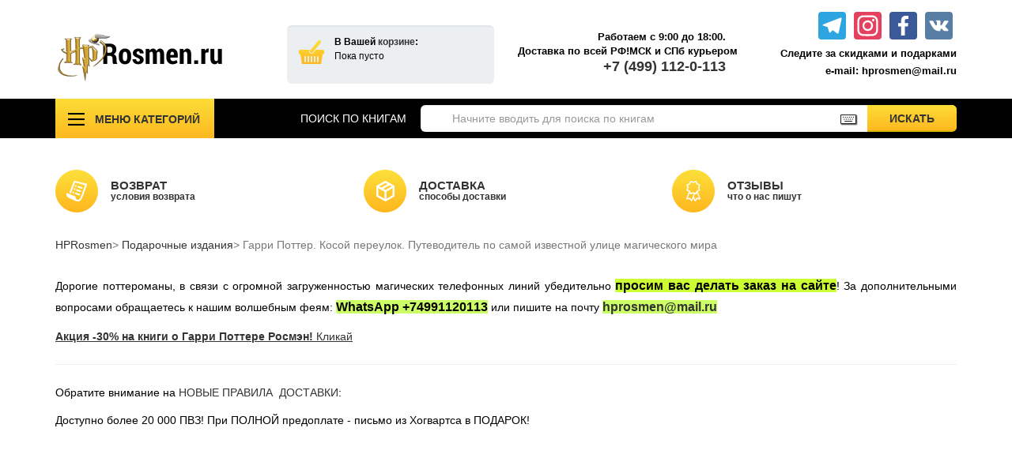

--- FILE ---
content_type: text/html; charset=utf-8
request_url: https://hprosmen.ru/0garri-potter-kosoy-pereulok-putevoditel-po-samoy-izvestnoy-ulice-magicheskogo-mira.html
body_size: 29087
content:
<!DOCTYPE html><html lang="ru" dir="ltr" prefix="og: http://ogp.me/ns# content: http://purl.org/rss/1.0/modules/content/ dc: http://purl.org/dc/terms/ foaf: http://xmlns.com/foaf/0.1/ rdfs: http://www.w3.org/2000/01/rdf-schema# sioc: http://rdfs.org/sioc/ns# sioct: http://rdfs.org/sioc/types# skos: http://www.w3.org/2004/02/skos/core# xsd: http://www.w3.org/2001/XMLSchema#"><head><link rel="profile" href="http://www.w3.org/1999/xhtml/vocab" /><meta charset="utf-8"><meta name="viewport" content="width=device-width, initial-scale=1.0"><meta name="yandex-verification" content="ca251ac20c0dbd22" /><meta name="google-site-verification" content="vfEdObx7SJucbg_lYOgmsg7IZj0-GNxjz7e9pV6wcSw" /><meta name='wmail-verification' content='3440d7873ef585f287d4fbe486d20b46' /> <!--<script src="//yastatic.net/es5-shims/0.0.2/es5-shims.min.js"></script><script src="//yastatic.net/share2/share.js"></script>--> <!--[if IE]><![endif]--><link rel="preconnect" href="//code.jquery.com" /><link rel="dns-prefetch" href="//code.jquery.com" /><meta http-equiv="Content-Type" content="text/html; charset=utf-8" /><link rel="shortcut icon" href="https://hprosmen.ru/sites/hprosmen.ru/files/cl-sico-pel-cula-harry-potter-etiqueta-engomada-del-coche-creativo-iniciales-del-vinilo-del-coche.png" type="image/png" /><script type="application/ld+json">{
"@context": "https://schema.org",
"@graph": [
{
"@type": "Product",
"name": "Гарри Поттер. Косой переулок. Путеводитель по самой известной улице магического мира",
"description": "Издательство: ЭКСМО Страниц: 48 Бумага: Мелованная Вес: 418 г Размеры: 210x215x15 мм Содержание: Знакомство с Косым переулком \u0022Дырявый котел\u0022 Волшебный банк \u0022Гринготтс\u0022 Лавка Олливандера \u0022Флориш и Блоттс\u0022 Карта Косого переулка Инвентарь волшебника \u0022Все для квиддича\u0022 Волшебные питомцы \u0022Ежедневный пророк\u0022 Лютный переулок Пожиратели смерти в Косом переулке \u0022Всевозможные волшебные вредилки Уизли\u0022",
"category": "Подарочные издания",
"url": "https://hprosmen.ru/0garri-potter-kosoy-pereulok-putevoditel-po-samoy-izvestnoy-ulice-magicheskogo-mira.html",
"sku": "408435",
"image": {
"@type": "ImageObject",
"url": "https://hprosmen.ru/sites/hprosmen.ru/files/styles/book_full/public/book/2021/02/120577/cover1_w82g.jpg?itok=G48FKY5j",
"width": "425",
"height": "344"
},
"offers": {
"@type": "Offer",
"@id": "https://hprosmen.ru/0garri-potter-kosoy-pereulok-putevoditel-po-samoy-izvestnoy-ulice-magicheskogo-mira.html",
"price": "2190.00000",
"priceCurrency": "RUB",
"url": "https://hprosmen.ru/0garri-potter-kosoy-pereulok-putevoditel-po-samoy-izvestnoy-ulice-magicheskogo-mira.html",
"itemCondition": "https://schema.org/NewCondition",
"availability": "https://schema.org/InStock",
"eligibleRegion": {
"@type": "Country",
"name": "RU"
}
}
}
]
}</script><meta name="keywords" content="Гарри Поттер. Косой переулок. Путеводитель по самой известной улице магического мира цена книги, Гарри Поттер. Косой переулок. Путеводитель по самой известной улице магического мира книга в интернет магазине, Гарри Поттер. Косой переулок. Путеводитель по самой известной улице магического мира с доставкой" /><link rel="canonical" href="https://hprosmen.ru/0garri-potter-kosoy-pereulok-putevoditel-po-samoy-izvestnoy-ulice-magicheskogo-mira.html" /><link rel="shortlink" href="https://hprosmen.ru/node/120577" /><meta property="og:title" content="Гарри Поттер. Косой переулок. Путеводитель по самой известной улице магического мира" /><meta property="og:updated_time" content="2022-11-03T14:34:08+03:00" /><meta property="og:image" content="https://hprosmen.ru/sites/hprosmen.ru/files/styles/book_full/public/book/2021/02/120577/cover1_w82g.jpg?itok=G48FKY5j" /><meta property="og:image:url" content="https://hprosmen.ru/sites/hprosmen.ru/files/styles/book_full/public/book/2021/02/120577/cover1_w82g.jpg?itok=G48FKY5j" /><meta property="og:image:width" content="425" /><meta property="og:image:height" content="344" /><meta property="article:published_time" content="2021-02-15T18:48:44+03:00" /><meta property="article:modified_time" content="2022-11-03T14:34:08+03:00" /><title>Гарри Поттер. Косой переулок. Путеводитель по самой известной улице магического мира цена в интернет магазине, доставка курьером по Санкт-Петербургу, Москве и почтой по России | Книги Гарри Поттера</title><script type="text/javascript">
<!--//--><![CDATA[//><!--
for(var fonts=document.cookie.split("advaggf"),i=0;i<fonts.length;i++){var font=fonts[i].split("="),pos=font[0].indexOf("ont_");-1!==pos&&(window.document.documentElement.className+=" "+font[0].substr(4).replace(/[^a-zA-Z0-9\-]/g,""))}if(void 0!==Storage){fonts=JSON.parse(localStorage.getItem("advagg_fonts"));var current_time=(new Date).getTime();for(var key in fonts)fonts[key]>=current_time&&(window.document.documentElement.className+=" "+key.replace(/[^a-zA-Z0-9\-]/g,""))}
//--><!]]>
</script><link type="text/css" rel="stylesheet" href="/sites/hprosmen.ru/files/advagg_css/css__heIyzzRnxCXFcI07mkWZQTLbXUGIe8Pp3MALehr7WvA__hhSYGctOskkLZDCBws6VuPlNT1Qdgm7ADGeTk-kv2cg__ms98t9474rjYq_sc5tkQ7KpXIXiaRAoiApBNPz7i_uI.css" media="all" /><style>
/* <![CDATA[ */
#backtotop{left:10px}
/* ]]> */
</style><link type="text/css" rel="stylesheet" href="/sites/hprosmen.ru/files/advagg_css/css__pYIzeOc06vw-LdUbMxOP2w12hlXa2Z72saTTgm9EmV4__I80woQK0QbBz_4S72StQ0hxbd_CPrCrX7zqB70-yGlI__ms98t9474rjYq_sc5tkQ7KpXIXiaRAoiApBNPz7i_uI.css" media="all" /> <!-- HTML5 element support for IE6-8 и пи --> <!--[if lt IE 9]><script src="//html5shiv.googlecode.com/svn/trunk/html5.js"></script><![endif]--><script type="text/javascript" src="//code.jquery.com/jquery-1.10.2.min.js"></script><script type="text/javascript">
<!--//--><![CDATA[//><!--
window.jQuery || document.write("<script src='/sites/all/modules/jquery_update/replace/jquery/1.10/jquery.min.js'>\x3C/script>")
//--><!]]>
</script><script type="text/javascript" src="/sites/hprosmen.ru/files/advagg_js/js__1YIht1y1Jlm9D0PyxEuhS3DlWdYAlEsNpsFDOaUsfRw__ZnC7278ZsqBG-1FOUqflDl8B3Y1kLiAWXAIkoLrHbYg__ms98t9474rjYq_sc5tkQ7KpXIXiaRAoiApBNPz7i_uI.js"></script><script type="text/javascript" src="/sites/hprosmen.ru/files/advagg_js/js__3PH1UKOVIdXWqZn-GN8B8OjJ3QHwIWU68XoxKVWOb10__y-fU8Bf5S_Kt4YLPcAZE7uMyH9e_3zl0XYb6HRcT_Pk__ms98t9474rjYq_sc5tkQ7KpXIXiaRAoiApBNPz7i_uI.js"></script><script type="text/javascript">
<!--//--><![CDATA[//><!--
var path_variables={"base_path":"\/","base_root":"https:\/\/hprosmen.ru","path_prefix":"","path_to_theme":"sites\/hprosmen.ru\/themes\/booksmoda","files":"sites\/hprosmen.ru\/files","temp":"\/tmp"};
//--><!]]>
</script><script type="text/javascript">
<!--//--><![CDATA[//><!--
var product_variables={"nid":"120577","model":"408435","title":"\u0413\u0430\u0440\u0440\u0438 \u041f\u043e\u0442\u0442\u0435\u0440. \u041a\u043e\u0441\u043e\u0439 \u043f\u0435\u0440\u0435\u0443\u043b\u043e\u043a. \u041f\u0443\u0442\u0435\u0432\u043e\u0434\u0438\u0442\u0435\u043b\u044c \u043f\u043e \u0441\u0430\u043c\u043e\u0439 \u0438\u0437\u0432\u0435\u0441\u0442\u043d\u043e\u0439 \u0443\u043b\u0438\u0446\u0435 \u043c\u0430\u0433\u0438\u0447\u0435\u0441\u043a\u043e\u0433\u043e \u043c\u0438\u0440\u0430","seo_h1":[],"author":"","url":"https:\/\/hprosmen.ru\/0garri-potter-kosoy-pereulok-putevoditel-po-samoy-izvestnoy-ulice-magicheskogo-mira.html","image":"https:\/\/hprosmen.ru\/sites\/hprosmen.ru\/files\/styles\/book_full\/public\/book\/2021\/02\/120577\/cover1_w82g.jpg?itok=G48FKY5j","price":"2190.00000"};
//--><!]]>
</script><script type="text/javascript">
<!--//--><![CDATA[//><!--
var uc_partners=["topadvert","google","efronbooks"];
//--><!]]>
</script><script type="text/javascript">
<!--//--><![CDATA[//><!--
var prrnd="120577",prrmx=8;
//--><!]]>
</script><script type="text/javascript" src="//code.jquery.com/ui/1.10.2/jquery-ui.min.js"></script><script type="text/javascript">
<!--//--><![CDATA[//><!--
window.jQuery.ui || document.write("<script src='/sites/all/modules/jquery_update/replace/ui/ui/minified/jquery-ui.min.js'>\x3C/script>")
//--><!]]>
</script><script type="text/javascript" src="/sites/hprosmen.ru/files/advagg_js/js__1EQrqF0xK1oOdXmfVgbw9rBqbQVr6ZNR7LIb6JDEoLc__NcbPgl6yce1cPkJcub1SVldKst10pVo0nN36XtkHZn8__ms98t9474rjYq_sc5tkQ7KpXIXiaRAoiApBNPz7i_uI.js"></script><script type="text/javascript" src="/sites/hprosmen.ru/files/advagg_js/js__LOTzmTjOEyBYTRa73tu6Fj3qY7yfNxJxX3y1JUwojnc__40YrL2aSiZmfap0peqfapAZpogiJynGBflb-zJ7vQQo__ms98t9474rjYq_sc5tkQ7KpXIXiaRAoiApBNPz7i_uI.js" defer="defer" async="async"></script><script type="text/javascript">
<!--//--><![CDATA[//><!--
jQuery.extend(Drupal.settings, {"basePath":"\/","pathPrefix":"","ajaxPageState":{"theme":"booksmoda","theme_token":"2m4gyAbdV7LUGVdAZ5enbILLboJgCc3pzQbfvgtDlhQ","css":{"modules\/system\/system.base.css":1,"misc\/ui\/jquery.ui.core.css":1,"misc\/ui\/jquery.ui.theme.css":1,"sites\/all\/libraries\/owl-carousel\/owl.carousel.css":1,"sites\/all\/libraries\/owl-carousel\/owl.theme.css":1,"sites\/all\/libraries\/owl-carousel\/owl.transitions.css":1,"sites\/all\/modules\/simplenews\/simplenews.css":1,"sites\/all\/modules\/date\/date_api\/date.css":1,"sites\/all\/modules\/date\/date_popup\/themes\/datepicker.1.7.css":1,"modules\/field\/theme\/field.css":1,"modules\/node\/node.css":1,"sites\/all\/modules\/ubercart\/uc_order\/uc_order.css":1,"sites\/all\/modules\/ubercart\/uc_product\/uc_product.css":1,"sites\/all\/modules\/ubercart\/uc_store\/uc_store.css":1,"sites\/all\/modules\/views\/css\/views.css":1,"sites\/all\/modules\/back_to_top\/css\/back_to_top.css":1,"sites\/all\/modules\/ckeditor\/css\/ckeditor.css":1,"sites\/hprosmen.ru\/modules\/contrib\/better_messages\/better_messages_admin.css":1,"sites\/hprosmen.ru\/modules\/contrib\/better_messages\/skins\/default\/better_messages.css":1,"sites\/all\/modules\/_custom_modules_\/cart_helper\/cart_helper.css":1,"sites\/all\/modules\/colorbox\/styles\/default\/colorbox_style.css":1,"sites\/all\/modules\/ctools\/css\/ctools.css":1,"sites\/all\/modules\/panels\/css\/panels.css":1,"sites\/all\/modules\/_custom_modules_\/product_recent\/product_recent.css":1,"sites\/all\/modules\/rate\/rate.css":1,"sites\/all\/modules\/_custom_modules_\/uc_partners\/uc_partners.css":1,"sites\/all\/modules\/_custom_modules_\/category_helper\/category_helper.css":1,"sites\/all\/libraries\/photoswipe\/dist\/photoswipe.css":1,"sites\/all\/libraries\/photoswipe\/dist\/default-skin\/default-skin.css":1,"sites\/all\/modules\/rate\/templates\/fivestar\/fivestar.css":1,"sites\/all\/modules\/yandex_metrics\/css\/yandex_metrics.css":1,"sites\/all\/modules\/ubercart\/uc_cart\/uc_cart_block.css":1,"sites\/all\/modules\/webform\/css\/webform.css":1,"sites\/hprosmen.ru\/themes\/booksmoda\/style\/booksmoda.css":1,"sites\/hprosmen.ru\/themes\/booksmoda\/lib\/slick\/slick.css":1,"sites\/hprosmen.ru\/themes\/booksmoda\/lib\/slick\/slick-theme.css":1,"sites\/hprosmen.ru\/themes\/booksmoda\/lib\/fancybox\/jquery.fancybox.css":1},"js":{"sites\/all\/libraries\/owl-carousel\/owl.carousel.min.js":1,"sites\/all\/modules\/back_to_top\/js\/back_to_top.js":1,"sites\/all\/modules\/lazy\/lazy.js":1,"public:\/\/languages\/ru_giKw3lzBZqDHK8JA1e_9ypG__ytxTMn83FxtHAHVarc.js":1,"sites\/all\/modules\/_custom_modules_\/cart_helper\/cart_helper.lib.js":1,"sites\/all\/libraries\/colorbox\/jquery.colorbox-min.js":1,"sites\/all\/modules\/colorbox\/js\/colorbox.js":1,"sites\/all\/modules\/colorbox\/styles\/default\/colorbox_style.js":1,"sites\/all\/modules\/_custom_modules_\/product_recent\/product_recent.js":1,"sites\/all\/modules\/_custom_modules_\/uc_partners\/uc_partners.js":1,"sites\/all\/modules\/_custom_modules_\/category_helper\/category_helper.js":1,"sites\/all\/libraries\/photoswipe\/dist\/photoswipe.min.js":1,"sites\/all\/libraries\/photoswipe\/dist\/photoswipe-ui-default.min.js":1,"sites\/all\/modules\/rate\/rate.js":1,"sites\/all\/modules\/rate\/templates\/fivestar\/fivestar.js":1,"sites\/all\/modules\/advagg\/advagg_font\/advagg_font.js":1,"sites\/all\/modules\/ubercart\/uc_cart\/uc_cart_block.js":1,"sites\/all\/modules\/field_group\/field_group.js":1,"sites\/all\/modules\/webform\/js\/webform.js":1,"sites\/all\/libraries\/maskedinput\/jquery.maskedinput.js":1,"sites\/hprosmen.ru\/themes\/booksmoda\/js\/custom.js":1,"sites\/hprosmen.ru\/themes\/booksmoda\/bootstrap\/js\/affix.js":1,"sites\/hprosmen.ru\/themes\/booksmoda\/bootstrap\/js\/alert.js":1,"sites\/hprosmen.ru\/themes\/booksmoda\/bootstrap\/js\/button.js":1,"sites\/hprosmen.ru\/themes\/booksmoda\/bootstrap\/js\/carousel.js":1,"sites\/hprosmen.ru\/themes\/booksmoda\/bootstrap\/js\/collapse.js":1,"sites\/hprosmen.ru\/themes\/booksmoda\/bootstrap\/js\/dropdown.js":1,"sites\/hprosmen.ru\/themes\/booksmoda\/bootstrap\/js\/modal.js":1,"sites\/hprosmen.ru\/themes\/booksmoda\/bootstrap\/js\/tooltip.js":1,"sites\/hprosmen.ru\/themes\/booksmoda\/bootstrap\/js\/popover.js":1,"sites\/hprosmen.ru\/themes\/booksmoda\/bootstrap\/js\/scrollspy.js":1,"sites\/hprosmen.ru\/themes\/booksmoda\/bootstrap\/js\/tab.js":1,"sites\/hprosmen.ru\/themes\/booksmoda\/bootstrap\/js\/transition.js":1,"sites\/hprosmen.ru\/themes\/booksmoda\/js\/keyboard.js":1,"sites\/hprosmen.ru\/themes\/booksmoda\/js\/jquery.hoverIntent.js":1,"sites\/hprosmen.ru\/themes\/booksmoda\/lib\/slick\/slick.js":1,"sites\/hprosmen.ru\/themes\/booksmoda\/lib\/fancybox\/jquery.fancybox.js":1,"sites\/hprosmen.ru\/themes\/booksmoda\/js\/script.js":1,"sites\/all\/modules\/photoswipe\/js\/photoswipe.jquery.js":1,"sites\/all\/modules\/owlcarousel\/includes\/js\/owlcarousel.settings.js":1,"sites\/all\/themes\/bootstrap\/js\/bootstrap.js":1,"\/\/code.jquery.com\/jquery-1.10.2.min.js":1,"misc\/jquery-extend-3.4.0.js":1,"misc\/jquery.once.js":1,"misc\/drupal.js":1,"sites\/all\/libraries\/blazy\/blazy.min.js":1,"\/\/code.jquery.com\/ui\/1.10.2\/jquery-ui.min.js":1,"sites\/all\/modules\/jquery_update\/replace\/ui\/external\/jquery.cookie.js":1,"sites\/all\/libraries\/fontfaceobserver\/fontfaceobserver.js":1}},"cart_helper":{"label":"\u042f \u003Ca href=\u0022https:\/\/hprosmen.ru\/vozvrat-garantia\u0022\u003E\u003Cstrong\u003E\u0441\u043e\u0433\u043b\u0430\u0441\u0435\u043d\u003C\/strong\u003E\u003C\/a\u003E \u043d\u0430 \u043e\u0431\u0440\u0430\u0431\u043e\u0442\u043a\u0443 \u043f\u0435\u0440\u0441\u043e\u043d\u0430\u043b\u044c\u043d\u044b\u0445 \u0434\u0430\u043d\u043d\u044b\u0445.","ids":["webform-client-form-106330"]},"colorbox":{"opacity":"0.85","current":"{current} \u0438\u0437 {total}","previous":"\u00ab \u041f\u0440\u0435\u0434\u044b\u0434\u0443\u0449\u0438\u0439","next":"\u0421\u043b\u0435\u0434\u0443\u044e\u0449\u0438\u0439 \u00bb","close":"\u0417\u0430\u043a\u0440\u044b\u0442\u044c","maxWidth":"98%","maxHeight":"98%","fixed":true,"mobiledetect":true,"mobiledevicewidth":"480px"},"product_recent":{"language":"ru"},"photoswipe":{"options":{"showAnimationDuration":333,"hideAnimationDuration":333,"showHideOpacity":false,"bgOpacity":1,"spacing":0.12,"allowPanToNext":true,"maxSpreadZoom":2,"loop":true,"pinchToClose":true,"closeOnScroll":true,"closeOnVerticalDrag":true,"mouseUsed":false,"escKey":true,"arrowKeys":true,"history":true,"errorMsg":"\u003Cdiv class=\u0022pswp__error-msg\u0022\u003E\u003Ca href=\u0022%url%\u0022 target=\u0022_blank\u0022\u003EThe image\u003C\/a\u003E could not be loaded.\u003C\/div\u003E","preload":[1,1],"mainClass":null,"focus":true}},"rate":{"basePath":"\/rate\/vote\/js","destination":"node\/120577"},"better_exposed_filters":{"views":{"category_menu":{"displays":{"block":{"filters":[]}}},"buyproduct":{"displays":{"block":{"filters":[]}}},"reviews":{"displays":{"block":{"filters":[]}}},"sliders":{"displays":{"recomendation":{"filters":[]}}}}},"back_to_top":{"back_to_top_button_trigger":"100","back_to_top_button_text":"Back to top","#attached":{"library":[["system","ui"]]}},"advagg_font":{"lucida-console":"Lucida Console"},"advagg_font_storage":1,"advagg_font_cookie":1,"advagg_font_no_fout":1,"urlIsAjaxTrusted":{"\/search":true,"\/0garri-potter-kosoy-pereulok-putevoditel-po-samoy-izvestnoy-ulice-magicheskogo-mira.html":true},"field_group":{"html-element":"full","div":"full"},"owlcarousel":{"owl-reviews-block":{"settings":{"items":3,"itemsDesktop":["1199",3],"itemsDesktopSmall":["979",3],"itemsTablet":["768",2],"itemsTabletSmall":["0",0],"itemsMobile":["479",1],"singleItem":false,"itemsScaleUp":false,"slideSpeed":200,"paginationSpeed":800,"rewindSpeed":1000,"autoPlay":"5000","stopOnHover":false,"navigation":true,"navigationText":["prev","next"],"rewindNav":true,"scrollPerPage":false,"pagination":true,"paginationNumbers":false,"responsive":true,"responsiveRefreshRate":200,"baseClass":"owl-carousel","theme":"owl-theme","lazyLoad":true,"lazyFollow":true,"lazyEffect":"fadeIn","autoHeight":false,"jsonPath":false,"jsonSuccess":false,"dragBeforeAnimFinish":true,"mouseDrag":true,"touchDrag":true,"addClassActive":false,"transitionStyle":false},"views":{"ajax_pagination":0}},"owl-sliders-recomendation":{"settings":{"items":5,"itemsDesktop":[null,0],"itemsDesktopSmall":[null,0],"itemsTablet":[null,0],"itemsTabletSmall":[null,0],"itemsMobile":[null,0],"singleItem":false,"itemsScaleUp":false,"slideSpeed":200,"paginationSpeed":800,"rewindSpeed":1000,"autoPlay":5000,"stopOnHover":false,"navigation":true,"navigationText":["prev","next"],"rewindNav":true,"scrollPerPage":false,"pagination":true,"paginationNumbers":false,"responsive":true,"responsiveRefreshRate":200,"baseClass":"owl-carousel","theme":"owl-theme","lazyLoad":false,"lazyFollow":true,"lazyEffect":"fadeIn","autoHeight":false,"jsonPath":false,"jsonSuccess":false,"dragBeforeAnimFinish":true,"mouseDrag":true,"touchDrag":true,"addClassActive":false,"transitionStyle":false},"views":{"ajax_pagination":null}}},"lazy":{"errorClass":"b-error","loadInvisible":true,"offset":100,"saveViewportOffsetDelay":50,"selector":".b-lazy","src":"data-src","successClass":"b-loaded","validateDelay":25},"bootstrap":{"anchorsFix":"0","anchorsSmoothScrolling":"0","formHasError":1,"popoverEnabled":1,"popoverOptions":{"animation":1,"html":0,"placement":"right","selector":"","trigger":"hover focus","triggerAutoclose":1,"title":"","content":"","delay":0,"container":"body"},"tooltipEnabled":1,"tooltipOptions":{"animation":1,"html":0,"placement":"auto left","selector":"","trigger":"hover focus","delay":0,"container":"body"}}});
//--><!]]>
</script><meta name="facebook-domain-verification" content="x37pwq2zkgg7nw1la34dpr59n3iqs5" /><!-- Global site tag (gtag.js) - Google Analytics --><script async="" src="https://www.googletagmanager.com/gtag/js?id=G-K6704MTD6Q"></script><script>
<!--//--><![CDATA[// ><!--
<!--//--><![CDATA[// ><!--
window.dataLayer = window.dataLayer || [];
function gtag(){dataLayer.push(arguments);}
gtag('js', new Date());
gtag('config', 'G-K6704MTD6Q');
//--><!]]]]><![CDATA[>
//--><!]]>
</script><!-- Global site tag (gtag.js) - Google Ads --><script async="" src="https://www.googletagmanager.com/gtag/js?id=AW-827851100"></script><script>
<!--//--><![CDATA[// ><!--
<!--//--><![CDATA[// ><!--
window.dataLayer = window.dataLayer || [];
function gtag(){dataLayer.push(arguments);}
gtag('js', new Date());
gtag('config', 'AW-827851100');
//--><!]]]]><![CDATA[>
//--><!]]>
</script><!-- Разметка JSON-LD, созданная Мастером разметки структурированных данных Google. --><script type="application/ld+json">
{
"@context" : "http://schema.org",
"@type" : "LocalBusiness",
"name" : "HPRosmen",
"image" : "https://hprosmen.ru/sites/hprosmen.ru/themes/booksmoda/logo.png",
"telephone" : "+7 (499) 112-0-113",
"priceRange" : "RUB"
}
</script><script type="application/ld+json">
{
"@context": "http://schema.org",
"@type": "WebSite",
"url": "https://hprosmen.ru/",
"potentialAction": {
"@type": "SearchAction",
"target": "https://hprosmen.ru/search?srch={search_term_string}",
"query-input": "required name=search_term_string"
}
}
</script></head><body class="html not-front not-logged-in no-sidebars page-node page-node- page-node-120577 node-type-product uc-product-node" data-u="0" data-d="0"><div id="skip-link"> <a href="#main-content" class="element-invisible element-focusable">Перейти к основному содержанию</a></div> <header id="header"><div class="container"><div class="row"><div class="header-logo col-xs-3"> <a class="logo" href="/" title="HPRosmen"> <img class="full" src="https://hprosmen.ru/sites/hprosmen.ru/themes/booksmoda/logo.png" alt="HPRosmen" /> <img class="mobi" src="https://hprosmen.ru/sites/hprosmen.ru/themes/booksmoda/logo-mobi.png" alt="HPRosmen" /> </a></div><div class="header-cart col-xs-3"><div class="header-cart-wrapper"><noindex><div class="cart-title">В Вашей <a href="/cart" rel="nofollow">корзине</a>:</div><div class="cart-items nothing"> Пока пусто</div></noindex></div></div><div class="header-call col-xs-3"><noindex><strong>Работаем с 9:00 до 18:00.</br>Доставка по всей РФ!МСК и СПб курьером.</strong></noindex><div class="tel"><noindex><a href="tel:+74991120113" rel="nofollow" class="ya-phone">+7 (499) 112-0-113</a></noindex></div></div><div class="header-login-contact contextual-links-region col-xs-3"><div class="header_user"></div><div class="header-social"><a class="button_tg" data-href="https://t.me/hprosmen_ru"><svg focusable="false" xmlns="http://www.w3.org/2000/svg" viewbox="0 0 32 32"><path fill="#FFF" d="M25.515 6.896L6.027 14.41c-1.33.534-1.322 1.276-.243 1.606l5 1.56 1.72 5.66c.226.625.115.873.77.873.506 0 .73-.235 1.012-.51l2.43-2.363 5.056 3.734c.93.514 1.602.25 1.834-.863l3.32-15.638c.338-1.363-.52-1.98-1.41-1.577z"></path></svg></a><a class="button_instagram" data-href="https://www.instagram.com/hprosmen/"><svg focusable="false" aria-hidden="true" xmlns="http://www.w3.org/2000/svg" viewbox="0 0 32 32"><g fill="#FFF"><path d="M16 6.162c3.204 0 3.584.012 4.85.07 1.17.053 1.804.25 2.227.413.56.218.96.478 1.38.898.42.42.68.82.898 1.38.164.423.36 1.058.413 2.228.058 1.27.07 1.65.07 4.85s-.012 3.587-.07 4.85c-.053 1.17-.25 1.807-.413 2.23-.218.56-.478.96-.898 1.38-.42.42-.82.68-1.38.898-.423.164-1.058.36-2.228.413-1.27.058-1.65.07-4.85.07s-3.587-.012-4.85-.07c-1.17-.053-1.807-.25-2.23-.413a3.724 3.724 0 0 1-1.38-.898c-.42-.42-.68-.82-.898-1.38-.164-.424-.36-1.06-.413-2.23-.058-1.265-.07-1.645-.07-4.85s.012-3.583.07-4.85c.053-1.17.25-1.803.413-2.226.218-.56.478-.96.898-1.38.42-.42.82-.68 1.38-.898.424-.164 1.06-.36 2.23-.413 1.265-.058 1.645-.07 4.85-.07M16 4c-3.26 0-3.668.014-4.948.072-1.277.058-2.15.26-2.913.558-.79.307-1.46.717-2.13 1.384S4.938 7.35 4.63 8.14c-.297.762-.5 1.635-.558 2.912C4.014 12.332 4 12.742 4 16s.014 3.668.072 4.948c.058 1.277.26 2.15.558 2.913a5.92 5.92 0 0 0 1.384 2.13 5.896 5.896 0 0 0 2.125 1.383c.76.298 1.632.5 2.91.56 1.28.057 1.69.07 4.95.07s3.665-.013 4.945-.07c1.277-.06 2.15-.26 2.913-.56a5.845 5.845 0 0 0 2.125-1.383 5.898 5.898 0 0 0 1.384-2.126c.296-.762.5-1.635.557-2.912.058-1.28.072-1.69.072-4.948s-.015-3.668-.073-4.948c-.058-1.277-.26-2.15-.558-2.913a5.877 5.877 0 0 0-1.385-2.125 5.886 5.886 0 0 0-2.125-1.384c-.76-.296-1.634-.5-2.91-.557C19.667 4.013 19.257 4 16 4z"></path><path d="M16 9.838a6.163 6.163 0 0 0 0 12.324c3.402 0 6.162-2.76 6.162-6.162S19.402 9.838 16 9.838zM16 20c-2.21 0-4-1.79-4-4s1.79-4 4-4 4 1.79 4 4-1.79 4-4 4z"></path><circle cx="22.406" cy="9.594" r="1.44"></circle></g></svg></a><a class="button_fb" data-href="https://www.facebook.com/HPBooksShop"><svg focusable="false" xmlns="http://www.w3.org/2000/svg" viewbox="0 0 32 32"><path fill="#FFF" d="M17.78 27.5V17.008h3.522l.527-4.09h-4.05v-2.61c0-1.182.33-1.99 2.023-1.99h2.166V4.66c-.375-.05-1.66-.16-3.155-.16-3.123 0-5.26 1.905-5.26 5.405v3.016h-3.53v4.09h3.53V27.5h4.223z"></path></svg></a><a class="button_vk" data-href="https://vk.com/theboywhosurvived"><svg focusable="false" xmlns="http://www.w3.org/2000/svg" viewbox="0 0 32 32"><path fill-rule="evenodd" clip-rule="evenodd" fill="#FFF" d="M15.764 22.223h1.315s.394-.044.6-.262c.184-.2.18-.574.18-.574s-.03-1.764.79-2.023c.81-.255 1.844 1.705 2.942 2.46.832.57 1.464.445 1.464.445l2.936-.04s1.538-.097.81-1.304c-.06-.1-.426-.894-2.186-2.526-1.843-1.71-1.594-1.434.624-4.39 1.353-1.804 1.893-2.902 1.724-3.374-.16-.45-1.153-.33-1.153-.33l-3.306.02s-.247-.034-.428.074c-.178.108-.293.356-.293.356s-.522 1.394-1.223 2.58c-1.47 2.5-2.06 2.633-2.3 2.476-.563-.36-.42-1.454-.42-2.23 0-2.423.365-3.435-.72-3.696-.357-.085-.623-.143-1.544-.15-1.182-.014-2.18.003-2.743.28-.378.185-.667.595-.49.62.218.027.713.13.975.49.34.46.33 1.496.33 1.496s.193 2.852-.46 3.206c-.442.245-1.056-.252-2.37-2.52-.67-1.163-1.18-2.446-1.18-2.446s-.1-.24-.273-.37c-.212-.155-.506-.204-.506-.204l-3.145.02s-.473.015-.647.22c-.154.183-.01.56-.01.56s2.46 5.757 5.245 8.657c2.553 2.66 5.454 2.485 5.454 2.485z"></path></svg></a></div><div class="header-promo">Следите за скидками и подарками</div><div class="header-mail">e-mail: hprosmen@mail.ru</div></div></div></div></header><div id="top-line"><div class="container"><div class="row"><div class="top-line-menu contextual-links-region col-xs-3"><button type="button" data-toggle="dropdown" class="btn dropdown-toggle">Меню категорий</button><div class="dropdown-menu container"><div class="clearfix"><div class="view view-category-menu view-id-category_menu view-display-id-block view-dom-id-c601636a83c4b8cf5ea8319afd36e977"><div class="view-content"><div class="views-row views-row-1 views-row-odd views-row-first"> <a href="/category/ucenka.html">!!!УЦЕНКА!!!</a></div><div class="views-row views-row-2 views-row-even"> <a href="/komplekty-knig-o-garri-pottere">Комплекты книг о Гарри Поттере</a></div><div class="views-row views-row-3 views-row-odd"> <a href="/category/akcionnye-tovary-k-komplektu-7-knig-rosmen.html">Акционные товары к комплекту 7 книг Росмэн</a></div><div class="views-row views-row-4 views-row-even"> <a href="/knigi-o-garri-pottere">Книги о Гарри Поттере РОСМЭН</a></div><div class="views-row views-row-5 views-row-odd"> <a href="/knigi-o-garri-pottere/podarochnye-izdanija">Подарочные издания</a></div><div class="views-row views-row-6 views-row-even"> <a href="/knigi-o-garri-pottere/uchebniki-hogvartsa">Учебники Хогвартса</a></div><div class="views-row views-row-7 views-row-odd"> <a href="/garri-potter-na-anglijskom">Гарри Поттер на английском</a></div><div class="views-row views-row-8 views-row-even"> <a href="/category/atributika-garri-potter/nastolnye-igry-garri-potter.html">Настольные игры</a></div><div class="views-row views-row-9 views-row-odd"> <a href="/category/atributika-garri-potter">Атрибутика Гарри Поттер</a></div><div class="views-row views-row-10 views-row-even"> <a href="/category/odezhda-garri-potter.html">Одежда Гарри Поттер</a></div><div class="views-row views-row-11 views-row-odd"> <a href="/category/novogodnie-igrushki.html">Новогодние игрушки</a></div><div class="views-row views-row-12 views-row-even"> <a href="/category/sladosti.html">Сладости Jelly Belly</a></div><div class="views-row views-row-13 views-row-odd"> <a href="/category/akcii-sayta.html">АКЦИИ САЙТА</a></div><div class="views-row views-row-14 views-row-even"> <a href="/category/novinki-o-garri-pottere.html">НОВИНКИ САЙТА</a></div><div class="views-row views-row-15 views-row-odd"> <a href="/category/vlastelin-kolec.html">Властелин Колец</a></div><div class="views-row views-row-16 views-row-even"> <a href="/category/vselennaya-dc.html">Вселенная DC</a></div><div class="views-row views-row-17 views-row-odd"> <a href="/category/vselennaya-marvel.html">Вселенная MARVEL</a></div><div class="views-row views-row-18 views-row-even"> <a href="/category/zvezdnye-voyny.html">Звездные войны</a></div><div class="views-row views-row-19 views-row-odd"> <a href="/category/igra-prestolov.html">Игра Престолов</a></div><div class="views-row views-row-20 views-row-even"> <a href="/moskva">Москва</a></div><div class="views-row views-row-21 views-row-odd views-row-last"> <a href="/spb">СПб</a></div></div></div></div></div></div><div class="top-line-search col-xs-9"><form action="/search" method="get" id="views-exposed-form-search-page" accept-charset="UTF-8"><div><div class="form-wrapper form-group" id="edit-basic"><div class="search-prompt"><noindex>Поиск по книгам</noindex></div><div class="input-group"><input placeholder="Начните вводить для поиска по книгам" class="keyboardInput form-control form-text" type="text" id="edit-srch" name="srch" value="" size="30" maxlength="128" /><span class="input-group-btn"><button type="submit" class="btn btn-default">Искать<span class="sr-only">Искать</span></button></span></div><button type="submit" id="edit-submit-search" name="" value="Применить" class="element-invisible btn btn-info form-submit">Применить</button></div></div></form></div></div></div></div><div id="advantages"><div class="container"><div class="row"><div class="num-col-3"><a href="http://hprosmen.ru/vozvrat-garantia" class="col link-id-721 col-id-1 first" title="Условия возврата"><span class="link">Возврат</span><span class="desc">Условия возврата</span></a><a href="http://hprosmen.ru/dostavka-knig-po-moskve-sankt-peterburgu-i-pochtoy-po-vsey-rossii.html" class="col link-id-722 col-id-2 " title="Способы доставки"><span class="link">Доставка</span><span class="desc">Способы доставки</span></a><a href="http://hprosmen.ru/otzyvy-o-nashem-internet-magazine.html" class="col link-id-1762 col-id-3 last" title="Что о нас пишут"><span class="link">Отзывы</span><span class="desc">Что о нас пишут</span></a></div></div></div></div><div class="breadcrumb-container container"><ol class="breadcrumb"><li><a href="/">HPRosmen</a></li><li><a href="/knigi-o-garri-pottere/podarochnye-izdanija">Подарочные издания</a></li><li class="active">Гарри Поттер. Косой переулок. Путеводитель по самой известной улице магического мира</li></ol></div><div class="main-container container"> <header role="banner" id="page-header"><div class="region region-header"><section id="block-block-20" class="block block-block clearfix"><p class="rtejustify"><span style="color:#000000">Дорогие поттероманы, в связи с огромной загруженностью магических телефонных линий убедительно <strong><span style="font-size:16px"><span style="background-color:#ccff33">просим вас делать заказ на сайте</span></span></strong>! За дополнительными вопросами обращаетесь к нашим волшебным феям:</span><span style="font-size:16px"><span style="color:#000000"> </span></span><span style="font-size:16px"><strong><span style="color:#000000"><span style="background-color:#ccff66">WhatsApp +74991120113</span> </span></strong></span><span style="color:#000000">или пишите на почту</span><span style="font-size:16px"><strong><span style="color:#000000"> <span style="background-color:#ccff66"><a href="mailto:hprosmen@mail.ru">hprosmen@mail.ru</a></span> </span></strong></span></p><p class="rtejustify"><a href="https://hprosmen.ru/category/akcionnye-tovary-k-komplektu-7-knig-rosmen.html"><u><strong>Акция -30% на книги о Гарри Поттере Росмэн!</strong> Кликай</u></a></p><hr /><p class="rtejustify">Обратите внимание на <a href="https://hprosmen.ru/dostavka-knig-po-moskve-sankt-peterburgu-i-pochtoy-po-vsey-rossii.html">НОВЫЕ ПРАВИЛА  ДОСТАВКИ</a>:</p><p class="rtejustify"><span style="font-family:arial,helvetica,sans-serif">Доступно более 20 000 ПВЗ! При ПОЛНОЙ предоплате - письмо из Хогвартса в ПОДАРОК!</span></p><p class="rtejustify"> </p><div class="simple-translate-system-theme" id="simple-translate"><div><div class="simple-translate-button isShow" style="background-image: url(&quot;moz-extension://c6a6c338-a08c-4ba2-bc3f-39c9bfe31e60/icons/512.png&quot;); height: 22px; width: 22px; top: 187px; left: 32px;"> </div><div class="simple-translate-panel " style="width: 300px; height: 200px; top: 0px; left: 0px; font-size: 13px;"><div class="simple-translate-result-wrapper" style="overflow: hidden;"><div class="simple-translate-move" draggable="true"> </div><div class="simple-translate-result-contents"><p class="simple-translate-result" dir="auto"> </p><p class="simple-translate-candidate" dir="auto"> </p></div></div></div></div></div></section></div> </header> <!-- /#page-header --><div class="row"> <section class="col-sm-12"> <a id="main-content"></a><div class="region region-content"><section id="block-system-main" class="block block-system clearfix"><!-- ///////////////////////////////////////////////////////////////////////////////////////////////////////////////// --><article id="node-120577" class="node node-product node-full clearfix" about="/0garri-potter-kosoy-pereulok-putevoditel-po-samoy-izvestnoy-ulice-magicheskogo-mira.html" typeof="sioc:Item foaf:Document"><div class="row only-admin"><div class="block-top mobile_col col-sm-12 col-md-12"><!--<div class="mobile_title"><h1 class="page-header"><span class="min-age"> 12+ </span> Гарри Поттер. Косой переулок. Путеводитель по самой известной улице магического мира</h1></div> --><div class="product-info model"><span class="product-info-label">Код:</span> <span class="product-info-value">408435</span></div><div class="form-item form-type-item form-group"><div class="rate-widget-1 rate-widget clear-block rate-user rate-widget-fivestar rate-b2acfe1c2eed376eb68b0ab734edec06 rate-node-120577-1-1" id="rate-node-120577-1-1"><ul><li><a class="rate-button rate-fivestar-btn-empty rate-fivestar-1" id="rate-button-1" rel="nofollow" href="/0garri-potter-kosoy-pereulok-putevoditel-po-samoy-izvestnoy-ulice-magicheskogo-mira.html?rate=1GqHcHhQEzu2aF2wW9gRtGTYVYPOsz7GP8ACFBwm4ig" title="1">1</a></li><li><a class="rate-button rate-fivestar-btn-empty rate-fivestar-2" id="rate-button-2" rel="nofollow" href="/0garri-potter-kosoy-pereulok-putevoditel-po-samoy-izvestnoy-ulice-magicheskogo-mira.html?rate=_5bIM5Du62GqU5ssDQx-bNxXxciUSxNGPnWmtI71IdU" title="2">2</a></li><li><a class="rate-button rate-fivestar-btn-empty rate-fivestar-3" id="rate-button-3" rel="nofollow" href="/0garri-potter-kosoy-pereulok-putevoditel-po-samoy-izvestnoy-ulice-magicheskogo-mira.html?rate=s4bZdyATEOpsbXBMjvu46Ug7deab7H7gsbxaKQyw3Rs" title="3">3</a></li><li><a class="rate-button rate-fivestar-btn-empty rate-fivestar-4" id="rate-button-4" rel="nofollow" href="/0garri-potter-kosoy-pereulok-putevoditel-po-samoy-izvestnoy-ulice-magicheskogo-mira.html?rate=IH8M4FKnY5PWcMFjwc2T9SfRCqubCorvCT-LFf5B_fI" title="4">4</a></li><li><a class="rate-button rate-fivestar-btn-empty rate-fivestar-5" id="rate-button-5" rel="nofollow" href="/0garri-potter-kosoy-pereulok-putevoditel-po-samoy-izvestnoy-ulice-magicheskogo-mira.html?rate=ReSjx37tQchz9Rac3BFSmSHddMRZyrIEycb5IQ6lrLE" title="5">5</a></li></ul></div></div></div><!-- title --><h1 class="page-header"><span class="min-age"> 12+ </span> Гарри Поттер. Косой переулок. Путеводитель по самой известной улице магического мира</h1> <span property="dc:title" content="Гарри Поттер. Косой переулок. Путеводитель по самой известной улице магического мира" class="rdf-meta element-hidden"></span><span property="sioc:num_replies" content="0" datatype="xsd:integer" class="rdf-meta element-hidden"></span><div class="block-left gallery_col col-sm-6 col-md-4"><!-- gallery --><div class="first-img"><a href="https://hprosmen.ru/sites/hprosmen.ru/files/styles/book_zoom/public/book/2021/02/120577/cover1_w82g.jpg?itok=ipqplSbA" class="fancy" data-thumb="https://hprosmen.ru/sites/hprosmen.ru/files/styles/book_full/public/book/2021/02/120577/cover1_w82g.jpg?itok=G48FKY5j"><img src="[data-uri]" alt="Гарри Поттер. Косой переулок. Путеводитель по самой известной улице магического мира" data-src="https://hprosmen.ru/sites/hprosmen.ru/files/styles/book_full/public/book/2021/02/120577/cover1_w82g.jpg?itok=G48FKY5j" class="b-lazy"></a></div><!-- end gallery --></div><div class="block-right content_col col-sm-6 col-md-8"><div class="product-info model"><span class="product-info-label">Код:</span> <span class="product-info-value">408435</span></div><div class="form-item form-type-item form-group"><div class="rate-widget-1 rate-widget clear-block rate-user rate-widget-fivestar rate-b2acfe1c2eed376eb68b0ab734edec06 rate-node-120577-1-1" id="rate-node-120577-1-1"><ul><li><a class="rate-button rate-fivestar-btn-empty rate-fivestar-1" id="rate-button-1" rel="nofollow" href="/0garri-potter-kosoy-pereulok-putevoditel-po-samoy-izvestnoy-ulice-magicheskogo-mira.html?rate=1GqHcHhQEzu2aF2wW9gRtGTYVYPOsz7GP8ACFBwm4ig" title="1">1</a></li><li><a class="rate-button rate-fivestar-btn-empty rate-fivestar-2" id="rate-button-2" rel="nofollow" href="/0garri-potter-kosoy-pereulok-putevoditel-po-samoy-izvestnoy-ulice-magicheskogo-mira.html?rate=_5bIM5Du62GqU5ssDQx-bNxXxciUSxNGPnWmtI71IdU" title="2">2</a></li><li><a class="rate-button rate-fivestar-btn-empty rate-fivestar-3" id="rate-button-3" rel="nofollow" href="/0garri-potter-kosoy-pereulok-putevoditel-po-samoy-izvestnoy-ulice-magicheskogo-mira.html?rate=s4bZdyATEOpsbXBMjvu46Ug7deab7H7gsbxaKQyw3Rs" title="3">3</a></li><li><a class="rate-button rate-fivestar-btn-empty rate-fivestar-4" id="rate-button-4" rel="nofollow" href="/0garri-potter-kosoy-pereulok-putevoditel-po-samoy-izvestnoy-ulice-magicheskogo-mira.html?rate=IH8M4FKnY5PWcMFjwc2T9SfRCqubCorvCT-LFf5B_fI" title="4">4</a></li><li><a class="rate-button rate-fivestar-btn-empty rate-fivestar-5" id="rate-button-5" rel="nofollow" href="/0garri-potter-kosoy-pereulok-putevoditel-po-samoy-izvestnoy-ulice-magicheskogo-mira.html?rate=ReSjx37tQchz9Rac3BFSmSHddMRZyrIEycb5IQ6lrLE" title="5">5</a></li></ul></div></div><!-- end title --><div class="row"><div class="left_col col-description col-sm-12 col-md-7"><!-- text teaser --><div class="group-info field-group-div"><div><span>Краткое описание</span></div><div class="field field-name-field-category field-type-taxonomy-term-reference field-label-above"><div class="field-label">Категория:&nbsp;</div><div class="field-items"><div class="field-item even"><a href="/knigi-o-garri-pottere/podarochnye-izdanija" typeof="skos:Concept" property="rdfs:label skos:prefLabel" datatype="">Подарочные издания</a></div></div></div><div class="field field-name-field-isbn field-type-text field-label-above"><div class="field-label">ISBN:&nbsp;</div><div class="field-items"><div class="field-item even">9785041112110</div></div></div><div class="field field-name-field-brief field-type-text-long field-label-hidden"><div class="field-items"><div class="field-item even"><p>Издательство: ЭКСМО</p><p>Страниц: 48</p><p>Бумага: Мелованная</p><p>Вес: 418 г</p><p>Размеры: 210x215x15 мм</p><p>Содержание:</p><ul><li>Знакомство с Косым переулком</li><li>"Дырявый котел"</li><li>Волшебный банк "Гринготтс"</li><li>Лавка Олливандера</li><li>"Флориш и Блоттс"</li><li>Карта Косого переулка</li><li>Инвентарь волшебника</li><li>"Все для квиддича"</li><li>Волшебные питомцы</li><li>"Ежедневный пророк"</li><li>Лютный переулок</li><li>Пожиратели смерти в Косом переулке</li><li>"Всевозможные волшебные вредилки Уизли"</li></ul></div></div></div><span class="bottom-text-cutter"></span></div></div><div class="right_col col-price-delivery col-sm-12 col-md-5"><!-- price --><div class="price_presense"><noindex><span class="cenaskidka22"><span class="value" data-value="2890.00000" data-thou=" " data-dec="." data-prec="0" >2 890</span> <span class="sign">руб.</span></span><div class="sell_price"><span class="value" data-value="2190.00000" data-thou=" " data-dec="." data-prec="0" >2 190</span> <span class="sign">руб.</span></div><div class="field field-name-field-presense field-type-list-integer field-label-hidden"><div class="field-items"><div class="field-item even presense-4">Есть в наличии</div></div></div></noindex></div><!-- add to cart --><div class="add-to-cart"><form action="/0garri-potter-kosoy-pereulok-putevoditel-po-samoy-izvestnoy-ulice-magicheskogo-mira.html" method="post" id="uc-product-add-to-cart-form-120577" accept-charset="UTF-8"><div><input type="hidden" name="qty" value="1" /><input type="hidden" name="form_build_id" value="form-6KuN4fgM_KNMwuQyIMZl6RMuT8zKJ2Dw2jUTb2pMzm0" /><input type="hidden" name="form_id" value="uc_product_add_to_cart_form_120577" /><div class="form-actions form-wrapper form-group" id="edit-actions"><button class="node-add-to-cart btn btn-default form-submit" type="submit" id="edit-submit-120577" name="op" value="Купить">Купить</button></div></div></form></div><div class="share"><a class="button_vk" data-href="http://vk.com/share.php?url=http://hprosmen.ru/0garri-potter-kosoy-pereulok-putevoditel-po-samoy-izvestnoy-ulice-magicheskogo-mira.html&title=Гарри Поттер. Косой переулок. Путеводитель по самой известной улице магического мира" onclick="window.open(this.getAttribute('data-href'),'','scrollbars=yes,menubar=no,width=700,height=600,resizable=yes,toolbar=no,location=no,status=no'); return false;"><svg focusable="false" xmlns="http://www.w3.org/2000/svg" viewBox="0 0 32 32"><path fill-rule="evenodd" clip-rule="evenodd" fill="#FFF" d="M15.764 22.223h1.315s.394-.044.6-.262c.184-.2.18-.574.18-.574s-.03-1.764.79-2.023c.81-.255 1.844 1.705 2.942 2.46.832.57 1.464.445 1.464.445l2.936-.04s1.538-.097.81-1.304c-.06-.1-.426-.894-2.186-2.526-1.843-1.71-1.594-1.434.624-4.39 1.353-1.804 1.893-2.902 1.724-3.374-.16-.45-1.153-.33-1.153-.33l-3.306.02s-.247-.034-.428.074c-.178.108-.293.356-.293.356s-.522 1.394-1.223 2.58c-1.47 2.5-2.06 2.633-2.3 2.476-.563-.36-.42-1.454-.42-2.23 0-2.423.365-3.435-.72-3.696-.357-.085-.623-.143-1.544-.15-1.182-.014-2.18.003-2.743.28-.378.185-.667.595-.49.62.218.027.713.13.975.49.34.46.33 1.496.33 1.496s.193 2.852-.46 3.206c-.442.245-1.056-.252-2.37-2.52-.67-1.163-1.18-2.446-1.18-2.446s-.1-.24-.273-.37c-.212-.155-.506-.204-.506-.204l-3.145.02s-.473.015-.647.22c-.154.183-.01.56-.01.56s2.46 5.757 5.245 8.657c2.553 2.66 5.454 2.485 5.454 2.485z"></path></svg></a><a class="button_fb" data-href="https://www.facebook.com/sharer/sharer.php?u=http://hprosmen.ru/0garri-potter-kosoy-pereulok-putevoditel-po-samoy-izvestnoy-ulice-magicheskogo-mira.html" onclick="window.open(this.getAttribute('data-href'),'','scrollbars=yes,menubar=no,width=700,height=600,resizable=yes,toolbar=no,location=no,status=no'); return false;"><svg focusable="false" xmlns="http://www.w3.org/2000/svg" viewBox="0 0 32 32"><path fill="#FFF" d="M17.78 27.5V17.008h3.522l.527-4.09h-4.05v-2.61c0-1.182.33-1.99 2.023-1.99h2.166V4.66c-.375-.05-1.66-.16-3.155-.16-3.123 0-5.26 1.905-5.26 5.405v3.016h-3.53v4.09h3.53V27.5h4.223z"></path></svg></a><a class="button_tw" data-href="https://twitter.com/intent/tweet?url=http://hprosmen.ru/0garri-potter-kosoy-pereulok-putevoditel-po-samoy-izvestnoy-ulice-magicheskogo-mira.html&text=Гарри Поттер. Косой переулок. Путеводитель по самой известной улице магического мира&via=YOURTWITTERACCOUNTNAME" onclick="window.open(this.getAttribute('data-href'),'','scrollbars=yes,menubar=no,width=700,height=600,resizable=yes,toolbar=no,location=no,status=no'); return false;"><svg focusable="false" xmlns="http://www.w3.org/2000/svg" viewBox="0 0 32 32"><path fill="#FFF" d="M28 8.557a9.913 9.913 0 0 1-2.828.775 4.93 4.93 0 0 0 2.166-2.725 9.738 9.738 0 0 1-3.13 1.194 4.92 4.92 0 0 0-3.593-1.55 4.924 4.924 0 0 0-4.794 6.049c-4.09-.21-7.72-2.17-10.15-5.15a4.942 4.942 0 0 0-.665 2.477c0 1.71.87 3.214 2.19 4.1a4.968 4.968 0 0 1-2.23-.616v.06c0 2.39 1.7 4.38 3.952 4.83-.414.115-.85.174-1.297.174-.318 0-.626-.03-.928-.086a4.935 4.935 0 0 0 4.6 3.42 9.893 9.893 0 0 1-6.114 2.107c-.398 0-.79-.023-1.175-.068a13.953 13.953 0 0 0 7.55 2.213c9.056 0 14.01-7.507 14.01-14.013 0-.213-.005-.426-.015-.637.96-.695 1.795-1.56 2.455-2.55z"></path></svg></a></div><!-- block delivery --><section id="block-block-5" class="block block-block clearfix"><p><strong>Информация о доставке</strong></p><p>ТОЛЬКО у нас от <strong>99р</strong> в более чем <strong>20 000 ПВЗ</strong></p><ul><li><strong><a href="https://hprosmen.ru/dostavka-knig-po-moskve-sankt-peterburgu-i-pochtoy-po-vsey-rossii.html">МСК/СПб</a>: курьером и ПВЗ от 99р.:-)</strong></li><li><strong><a href="https://hprosmen.ru/dostavka-knig-po-moskve-sankt-peterburgu-i-pochtoy-po-vsey-rossii.html">Доставка по РФ</a>: СДЭК,Boxberry,Почта РФ</strong></li><li>ОБРАТИТЕ ВНИМАНИЕ НА <a href="https://hprosmen.ru/dostavka-knig-po-moskve-sankt-peterburgu-i-pochtoy-po-vsey-rossii.html">НОВЫЕ ПРАВИЛА ДОСТАВКИ</a>!</li><li>Акция -30%! <a href="https://hprosmen.ru/category/akcionnye-tovary-k-komplektu-7-knig-rosmen.html">Подробнее</a></li></ul><p> </p><p> </p><p> </p><p> </p></section><form class="webform-client-form webform-client-form-120891" action="/0garri-potter-kosoy-pereulok-putevoditel-po-samoy-izvestnoy-ulice-magicheskogo-mira.html" method="post" id="webform-client-form-120891" accept-charset="UTF-8"><div><!-- form --><div class="webform-fields-data" data-fields="[base64]/[base64]/0LjRgtGMINCyINC+0LTQuNC9INC60LvQuNC6Ij7QmtGD0L/QuNGC0Ywg0LIg0L7QtNC40L0g0LrQu9C40Lo8L2J1dHRvbj4KPC9kaXY+"></div></div></form></div></div></div><div class="block-bottom slider col-sm-12 col-md-12"><a href="https://hprosmen.ru/sites/hprosmen.ru/files/styles/book_zoom/public/book/2021/02/120577/cover1_w82g.jpg?itok=ipqplSbA" class="fancy" data-thumb="https://hprosmen.ru/sites/hprosmen.ru/files/styles/book_slide/public/book/2021/02/120577/cover1_w82g.jpg?itok=xVHRHWib"><img class="thumb b-lazy" src="[data-uri]" data-src="https://hprosmen.ru/sites/hprosmen.ru/files/styles/book_slide/public/book/2021/02/120577/cover1_w82g.jpg?itok=xVHRHWib" alt="Гарри Поттер. Косой переулок. Путеводитель по самой известной улице магического мира - pic 1"></a><a href="https://hprosmen.ru/sites/hprosmen.ru/files/styles/book_zoom/public/book/2021/02/120577/cover1_w820.jpg?itok=9l3Lnc_u" class="fancy" data-thumb="https://hprosmen.ru/sites/hprosmen.ru/files/styles/book_slide/public/book/2021/02/120577/cover1_w820.jpg?itok=0u9NeUY0"><img class="thumb b-lazy" src="[data-uri]" data-src="https://hprosmen.ru/sites/hprosmen.ru/files/styles/book_slide/public/book/2021/02/120577/cover1_w820.jpg?itok=0u9NeUY0" alt="Гарри Поттер. Косой переулок. Путеводитель по самой известной улице магического мира - pic 2"></a><a href="https://hprosmen.ru/sites/hprosmen.ru/files/styles/book_zoom/public/book/2021/02/120577/cover4_w820.jpg?itok=xudlmrZW" class="fancy" data-thumb="https://hprosmen.ru/sites/hprosmen.ru/files/styles/book_slide/public/book/2021/02/120577/cover4_w820.jpg?itok=7uPAE5w7"><img class="thumb b-lazy" src="[data-uri]" data-src="https://hprosmen.ru/sites/hprosmen.ru/files/styles/book_slide/public/book/2021/02/120577/cover4_w820.jpg?itok=7uPAE5w7" alt="Гарри Поттер. Косой переулок. Путеводитель по самой известной улице магического мира - pic 3"></a><a href="https://hprosmen.ru/sites/hprosmen.ru/files/styles/book_zoom/public/book/2021/02/120577/izobrazhenie_viber_2021-02-15_17-39-57.jpg?itok=9cp1TJbN" class="fancy" data-thumb="https://hprosmen.ru/sites/hprosmen.ru/files/styles/book_slide/public/book/2021/02/120577/izobrazhenie_viber_2021-02-15_17-39-57.jpg?itok=ED4uz_bE"><img class="thumb b-lazy" src="[data-uri]" data-src="https://hprosmen.ru/sites/hprosmen.ru/files/styles/book_slide/public/book/2021/02/120577/izobrazhenie_viber_2021-02-15_17-39-57.jpg?itok=ED4uz_bE" alt="Гарри Поттер. Косой переулок. Путеводитель по самой известной улице магического мира - pic 4"></a></div></div><p>Чтобы окунуться в&nbsp;мир магии, не&nbsp;обязательно отправляться в&nbsp;«Дырявый котёл» и&nbsp;искать нужный кирпич в&nbsp;стене.&nbsp;<strong>Арт-бук, посвященный самой известной улице во&nbsp;вселенной Гарри Поттера</strong>, станет вашим личным путеводителем по&nbsp;Косому переулку! Каждая точка на&nbsp;карте сопровождается иллюстрациями, закулисными фотографиями и&nbsp;комментариями актеров поттерианы.<br />Внутри вас ждут разнообразные приятные сюрпризы: набор карточек с&nbsp;изображениями любимых героев, стикеры, вырезки из&nbsp;магических газет и&nbsp;многое другое.<br /><strong>Заглянуть за&nbsp;волшебной палочкой в&nbsp;«Лавку Олливандера», присмотреться к&nbsp;«вредилкам» братьев Уизли и&nbsp;не&nbsp;забыть про банк «Гринготтс»&nbsp;</strong>поможет карта Косой Аллеи, а&nbsp;конверт с&nbsp;галлеонами и&nbsp;постер с&nbsp;обложкой «Ежедневного пророка» придадут уверенности в&nbsp;магической среде.&nbsp;<strong>Не&nbsp;упустите шанс почувствовать себя волшебником!</strong><br />Это издание прекрасный шанс для фанатов истории о&nbsp;мальчике, который выжил, снова окунуться в&nbsp;самую гущу магической жизни, узнать что-то новое, прикоснуться к&nbsp;интереснейшему миру, созданному Джоанн Роулинг.</p><!-- ///////////////////////////////////////////////////////////////////////////////////////////////////////////////// --><!-- reviews view --><div class="view view-reviews view-id-reviews view-display-id-block view-dom-id-e3b94217fd51e5222c579f3e74d427ea"><div class="view-header"><div class="block-title">Наши отзывы</div></div><div class="view-content"><div class="owl-reviews-block"><div class="item-0 item-odd"><a id="comment-125"></a><div about="/comment/125#comment-125" typeof="sioc:Post sioct:Comment" class="ds-1col comment comment-by-node-author view-mode-full clearfix"><div class="field field-name-field-screen"><img typeof="foaf:Image" class="img-responsive" src="https://hprosmen.ru/sites/hprosmen.ru/files/styles/w340/public/hprosmen_reviews_bloger_6.png?itok=88XuW8IA" width="340" height="604" alt="Подарочная коробка Гарри Поттер" title="Комплект книг о Гарри Поттере в подарочной коробке" /></div></div></div><div class="item-1 item-even"><a id="comment-124"></a><div about="/comment/124#comment-124" typeof="sioc:Post sioct:Comment" class="ds-1col comment comment-by-node-author view-mode-full clearfix"><div class="field field-name-field-screen"><img typeof="foaf:Image" class="img-responsive" src="https://hprosmen.ru/sites/hprosmen.ru/files/styles/w340/public/hprosmen_reviews_bloger_5.png?itok=Fr05wnVt" width="340" height="604" alt="Комплект книг о Гарри Поттере Росмэн под новогодней елкой" title="Подарок на Рождество комплект книг о Гарри Поттере" /></div></div></div><div class="item-2 item-odd"><a id="comment-123"></a><div about="/comment/123#comment-123" typeof="sioc:Post sioct:Comment" class="ds-1col comment comment-by-node-author view-mode-full clearfix"><div class="field field-name-field-screen"><img typeof="foaf:Image" class="img-responsive" src="https://hprosmen.ru/sites/hprosmen.ru/files/styles/w340/public/hprosmen_reviews_bloger_4.png?itok=AauFnqHD" width="340" height="604" alt="Хогвартс не полный и не надежный путеводитель" title="Хогвартс не полный и не надежный путеводитель подарок к заказу" /></div></div></div><div class="item-3 item-even"><a id="comment-122"></a><div about="/comment/122#comment-122" typeof="sioc:Post sioct:Comment" class="ds-1col comment comment-by-node-author view-mode-full clearfix"><div class="field field-name-field-screen"><img typeof="foaf:Image" class="img-responsive" src="https://hprosmen.ru/sites/hprosmen.ru/files/styles/w340/public/hprosmen_reviews_bloger_3.png?itok=op6IYrWv" width="340" height="604" alt="Книги Гарри Поттер Росмэн Рождество" title="Гарри Поттер Росмэн - подарок на Рождество" /></div></div></div><div class="item-4 item-odd"><a id="comment-121"></a><div about="/comment/121#comment-121" typeof="sioc:Post sioct:Comment" class="ds-1col comment comment-by-node-author view-mode-full clearfix"><div class="field field-name-field-screen"><img typeof="foaf:Image" class="img-responsive" src="https://hprosmen.ru/sites/hprosmen.ru/files/styles/w340/public/hprosmen_reviews_bloger_2.png?itok=h-HJSnnV" width="340" height="604" alt="Подарок на новый год - книги Гарри Поттер" title="Гарри Поттер Росмэн - новогодний подарок" /></div></div></div><div class="item-5 item-even"><a id="comment-120"></a><div about="/comment/120#comment-120" typeof="sioc:Post sioct:Comment" class="ds-1col comment comment-by-node-author view-mode-full clearfix"><div class="field field-name-field-screen"><img typeof="foaf:Image" class="img-responsive" src="https://hprosmen.ru/sites/hprosmen.ru/files/styles/w340/public/hprosmen_reviews_bloger_1.png?itok=qgOMhQMs" width="340" height="604" alt="Лучший новогодний подарок - книги Гарри Поттера" title="Комплект книг о Гарри Поттере под новогодней елкой" /></div></div></div><div class="item-6 item-odd"><a id="comment-118"></a><div about="/comment/118#comment-118" typeof="sioc:Post sioct:Comment" class="ds-1col comment comment-by-node-author view-mode-full clearfix"><div class="field field-name-field-screen"><img typeof="foaf:Image" class="img-responsive" src="https://hprosmen.ru/sites/hprosmen.ru/files/styles/w340/public/hprosmen_review_shop_10.png?itok=ZPIyyf-2" width="340" height="604" alt="Все наши книги надежно упакованы" title="Упаковка с книгами Гарри Поттера" /></div></div></div><div class="item-7 item-even"><a id="comment-117"></a><div about="/comment/117#comment-117" typeof="sioc:Post sioct:Comment" class="ds-1col comment comment-by-node-author view-mode-full clearfix"><div class="field field-name-field-screen"><img typeof="foaf:Image" class="img-responsive" src="https://hprosmen.ru/sites/hprosmen.ru/files/styles/w340/public/hprosmen_review_shop_9.png?itok=y4Zm3y0s" width="340" height="604" alt="Распаковка книг о Гарри Поттере" title="Посылка с книгами Гарри Поттера" /></div></div></div><div class="item-8 item-odd"><a id="comment-116"></a><div about="/comment/116#comment-116" typeof="sioc:Post sioct:Comment" class="ds-1col comment comment-by-node-author view-mode-full clearfix"><div class="field field-name-field-screen"><img typeof="foaf:Image" class="img-responsive" src="https://hprosmen.ru/sites/hprosmen.ru/files/styles/w340/public/hprosmen_review_shop_8.png?itok=-2Qg72eF" width="340" height="604" alt="Карта Мародеров и письмо из Хогвартса" title="Карта Мародеров и письмо из Хогвартса подарки" /></div></div></div><div class="item-9 item-even"><a id="comment-115"></a><div about="/comment/115#comment-115" typeof="sioc:Post sioct:Comment" class="ds-1col comment comment-by-node-author view-mode-full clearfix"><div class="field field-name-field-screen"><img typeof="foaf:Image" class="img-responsive" src="https://hprosmen.ru/sites/hprosmen.ru/files/styles/w340/public/hprosmen_review_shop_7.png?itok=MkHWuKvn" width="340" height="604" alt="Комплект книг о Гарри Поттере подарок" title="Новогодний подарок книги Гарри Поттер" /></div></div></div><div class="item-10 item-odd"><a id="comment-114"></a><div about="/comment/114#comment-114" typeof="sioc:Post sioct:Comment" class="ds-1col comment comment-by-node-author view-mode-full clearfix"><div class="field field-name-field-screen"><img typeof="foaf:Image" class="img-responsive" src="https://hprosmen.ru/sites/hprosmen.ru/files/styles/w340/public/hprosmen_review_shop_6.png?itok=eU4GKnNW" width="340" height="604" alt="Лучший новогодний подарок для поттеромана" title="Посылка с книгами Гарри Поттера" /></div></div></div><div class="item-11 item-even"><a id="comment-113"></a><div about="/comment/113#comment-113" typeof="sioc:Post sioct:Comment" class="ds-1col comment comment-by-node-author view-mode-full clearfix"><div class="field field-name-field-screen"><img typeof="foaf:Image" class="img-responsive" src="https://hprosmen.ru/sites/hprosmen.ru/files/styles/w340/public/hprosmen_review_shop_5.png?itok=3CpO1spC" width="340" height="604" alt="Гарри Поттер и Проклятое Дитя" title="Гарри Поттер и Проклятое Дитя отзыв" /></div></div></div><div class="item-12 item-odd"><a id="comment-112"></a><div about="/comment/112#comment-112" typeof="sioc:Post sioct:Comment" class="ds-1col comment comment-by-node-author view-mode-full clearfix"><div class="field field-name-field-screen"><img typeof="foaf:Image" class="img-responsive" src="https://hprosmen.ru/sites/hprosmen.ru/files/styles/w340/public/hprosmen_review_shop_4.png?itok=prYAjVwL" width="340" height="604" alt="Гарри Поттер и философский камень и подарки" title="Гарри Поттер и философский камень фото" /></div></div></div><div class="item-13 item-even"><a id="comment-111"></a><div about="/comment/111#comment-111" typeof="sioc:Post sioct:Comment" class="ds-1col comment comment-by-node-author view-mode-full clearfix"><div class="field field-name-field-screen"><img typeof="foaf:Image" class="img-responsive" src="https://hprosmen.ru/sites/hprosmen.ru/files/styles/w340/public/hprosmen_review_shop_3.png?itok=FDlHIjIA" width="340" height="604" alt="Гарри Поттер набор книг" title="Гарри Поттер набор книг отзывы покупателей" /></div></div></div><div class="item-14 item-odd"><a id="comment-110"></a><div about="/comment/110#comment-110" typeof="sioc:Post sioct:Comment" class="ds-1col comment comment-by-node-author view-mode-full clearfix"><div class="field field-name-field-screen"><img typeof="foaf:Image" class="img-responsive" src="https://hprosmen.ru/sites/hprosmen.ru/files/styles/w340/public/hprosmen_review_shop_2.png?itok=L0nPx3Ci" width="340" height="604" alt="Гарри Поттер и философский камень книга" title="Гарри Поттер и философский камень Росмэн" /></div></div></div><div class="item-15 item-even"><a id="comment-109"></a><div about="/comment/109#comment-109" typeof="sioc:Post sioct:Comment" class="ds-1col comment comment-by-node-author view-mode-full clearfix"><div class="field field-name-field-screen"><img typeof="foaf:Image" class="img-responsive" src="https://hprosmen.ru/sites/hprosmen.ru/files/styles/w340/public/hprosmen_review_shop_1.png?itok=J8fUEHct" width="340" height="604" alt="Гарри Поттер и философский камень отзывы" title="Гарри Поттер и философский камень" /></div></div></div><div class="item-16 item-odd"><a id="comment-108"></a><div about="/comment/108#comment-108" typeof="sioc:Post sioct:Comment" class="ds-1col comment comment-by-node-author view-mode-full clearfix"><div class="field field-name-field-screen"><img typeof="foaf:Image" class="img-responsive" src="https://hprosmen.ru/sites/hprosmen.ru/files/styles/w340/public/review_hprosmen_9.png?itok=JozTZ-vd" width="340" height="604" alt="Книги Гарри Поттер и Карта мародеров" title="Дарим с комплектом книг карту мародеров и письмо из Хогвартса" /></div></div></div><div class="item-17 item-even"><a id="comment-107"></a><div about="/comment/107#comment-107" typeof="sioc:Post sioct:Comment" class="ds-1col comment comment-by-node-author view-mode-full clearfix"><div class="field field-name-field-screen"><img typeof="foaf:Image" class="img-responsive" src="https://hprosmen.ru/sites/hprosmen.ru/files/styles/w340/public/review_hprosmen_8.png?itok=p7TQ3xfJ" width="340" height="604" alt="Книги Гарри Поттер отзывы о магазине" title="Книги Росмэн о Гарри Поттере" /></div></div></div><div class="item-18 item-odd"><a id="comment-106"></a><div about="/comment/106#comment-106" typeof="sioc:Post sioct:Comment" class="ds-1col comment comment-by-node-author view-mode-full clearfix"><div class="field field-name-field-screen"><img typeof="foaf:Image" class="img-responsive" src="https://hprosmen.ru/sites/hprosmen.ru/files/styles/w340/public/review_hprosmen_7.png?itok=6folcRMU" width="340" height="604" alt="Все книги о Гарри Поттере" title="11 книг о Гарри Поттере Росмэн" /></div></div></div><div class="item-19 item-even"><a id="comment-105"></a><div about="/comment/105#comment-105" typeof="sioc:Post sioct:Comment" class="ds-1col comment comment-by-node-author view-mode-full clearfix"><div class="field field-name-field-screen"><img typeof="foaf:Image" class="img-responsive" src="https://hprosmen.ru/sites/hprosmen.ru/files/styles/w340/public/review_hprosmen_6.png?itok=aIKGogKG" width="340" height="604" alt="Гарри Поттер письмо" title="Никогда не поздно получить письмо из Хогвартса" /></div></div></div><div class="item-20 item-odd"><a id="comment-104"></a><div about="/comment/104#comment-104" typeof="sioc:Post sioct:Comment" class="ds-1col comment comment-by-node-author view-mode-full clearfix"><div class="field field-name-field-screen"><img typeof="foaf:Image" class="img-responsive" src="https://hprosmen.ru/sites/hprosmen.ru/files/styles/w340/public/review_hprosmen_5.png?itok=QnlM-2PP" width="340" height="604" alt="Письмо о зачислении в Хогвартс" title="Подарки к заказу" /></div></div></div><div class="item-21 item-even"><a id="comment-103"></a><div about="/comment/103#comment-103" typeof="sioc:Post sioct:Comment" class="ds-1col comment comment-by-node-author view-mode-full clearfix"><div class="field field-name-field-screen"><img typeof="foaf:Image" class="img-responsive" src="https://hprosmen.ru/sites/hprosmen.ru/files/styles/w340/public/review_hprosmen_4.png?itok=_OlYh5eq" width="340" height="604" alt="Письмо из Хогвартса" title="Дарим письмо из Хогвартса" /></div></div></div><div class="item-22 item-odd"><a id="comment-102"></a><div about="/comment/102#comment-102" typeof="sioc:Post sioct:Comment" class="ds-1col comment comment-by-node-author view-mode-full clearfix"><div class="field field-name-field-screen"><img typeof="foaf:Image" class="img-responsive" src="https://hprosmen.ru/sites/hprosmen.ru/files/styles/w340/public/review_hprosmen_2.png?itok=J2wQcP5w" width="340" height="604" alt="Комплект книг о Гарри Поттере отзывы" title="Полный комплект о Гарри Поттере по низкой цене" /></div></div></div><div class="item-23 item-even"><a id="comment-101"></a><div about="/comment/101#comment-101" typeof="sioc:Post sioct:Comment" class="ds-1col comment comment-by-node-author view-mode-full clearfix"><div class="field field-name-field-screen"><img typeof="foaf:Image" class="img-responsive" src="https://hprosmen.ru/sites/hprosmen.ru/files/styles/w340/public/review_hprosmen_1.png?itok=tu5vfXXj" width="340" height="604" alt="Купить книги о Гарри Поттере" title="Новые книги о Гарри Поттере в переводе Росмэн" /></div></div></div><div class="item-24 item-odd"><a id="comment-100"></a><div about="/comment/100#comment-100" typeof="sioc:Post sioct:Comment" class="ds-1col comment comment-by-node-author view-mode-full clearfix"><div class="field field-name-field-screen"><img typeof="foaf:Image" class="img-responsive" src="https://hprosmen.ru/sites/hprosmen.ru/files/styles/w340/public/9_0.png?itok=NkxLgdy1" width="340" height="604" alt="Отзывы наших клиентов на первую книгу о Гарри Поттере" title="Магазин Гарри Поттер отзывы" /></div></div></div><div class="item-25 item-even"><a id="comment-99"></a><div about="/comment/99#comment-99" typeof="sioc:Post sioct:Comment" class="ds-1col comment comment-by-node-author view-mode-full clearfix"><div class="field field-name-field-screen"><img typeof="foaf:Image" class="img-responsive" src="https://hprosmen.ru/sites/hprosmen.ru/files/styles/w340/public/8_1.png?itok=pEoAAPHv" width="340" height="604" alt="Книги о Гарри Поттере в подарочной коробке" title="Подарочная коробка Гарри Поттер" /></div></div></div><div class="item-26 item-odd"><a id="comment-98"></a><div about="/comment/98#comment-98" typeof="sioc:Post sioct:Comment" class="ds-1col comment comment-by-node-author view-mode-full clearfix"><div class="field field-name-field-screen"><img typeof="foaf:Image" class="img-responsive" src="https://hprosmen.ru/sites/hprosmen.ru/files/styles/w340/public/7_1.png?itok=QkTfmsbT" width="340" height="604" alt="Фото заказа наших клиентов" title="Отзывы на книги о Гарри Поттере в переводе Росмэн" /></div></div></div><div class="item-27 item-even"><a id="comment-97"></a><div about="/comment/97#comment-97" typeof="sioc:Post sioct:Comment" class="ds-1col comment comment-by-node-author view-mode-full clearfix"><div class="field field-name-field-screen"><img typeof="foaf:Image" class="img-responsive" src="https://hprosmen.ru/sites/hprosmen.ru/files/styles/w340/public/5_1.png?itok=XPhQoyAP" width="340" height="604" alt="Отзывы наших покупателей на книги Росмэн" title="Отзывы на книги Гарри Поттер Росмэн" /></div></div></div><div class="item-28 item-odd"><a id="comment-96"></a><div about="/comment/96#comment-96" typeof="sioc:Post sioct:Comment" class="ds-1col comment comment-by-node-author view-mode-full clearfix"><div class="field field-name-field-screen"><img typeof="foaf:Image" class="img-responsive" src="https://hprosmen.ru/sites/hprosmen.ru/files/styles/w340/public/4_1.png?itok=ndehULVu" width="340" height="604" alt="Сказки Барда Бидля отзывы покупателей" title="Сказки Барда Бидля в переводе Росмэн отзывы" /></div></div></div><div class="item-29 item-even"><a id="comment-95"></a><div about="/comment/95#comment-95" typeof="sioc:Post sioct:Comment" class="ds-1col comment comment-by-node-author view-mode-full clearfix"><div class="field field-name-field-screen"><img typeof="foaf:Image" class="img-responsive" src="https://hprosmen.ru/sites/hprosmen.ru/files/styles/w340/public/3_1.png?itok=T8AnZvvO" width="340" height="604" alt="Проклятое Дитя отзывы покупателей" title="Посылка с книгами Гарри Поттера" /></div></div></div><div class="item-30 item-odd"><a id="comment-94"></a><div about="/comment/94#comment-94" typeof="sioc:Post sioct:Comment" class="ds-1col comment comment-by-node-author view-mode-full clearfix"><div class="field field-name-field-screen"><img typeof="foaf:Image" class="img-responsive" src="https://hprosmen.ru/sites/hprosmen.ru/files/styles/w340/public/2_2.png?itok=Sm5pskyI" width="340" height="604" alt="Хогвартс не полный и не надежный путеводитель" title="Рассказы из Хогвартса: 3 книги в 1. О Власти, Политике и нахальных Полтергейстах, Неполный и ненадёжный путеводитель, О героизме, Лишениях и опасных увлечениях" /></div></div></div><div class="item-31 item-even"><a id="comment-93"></a><div about="/comment/93#comment-93" typeof="sioc:Post sioct:Comment" class="ds-1col comment comment-by-node-author view-mode-full clearfix"><div class="field field-name-field-screen"><img typeof="foaf:Image" class="img-responsive" src="https://hprosmen.ru/sites/hprosmen.ru/files/styles/w340/public/12_0.png?itok=BIDf_iaB" width="340" height="604" alt="Посылка с комплектом книг " title="Распаковка книг Гарри Поттера" /></div></div></div><div class="item-32 item-odd"><a id="comment-92"></a><div about="/comment/92#comment-92" typeof="sioc:Post sioct:Comment" class="ds-1col comment comment-by-node-author view-mode-full clearfix"><div class="field field-name-field-screen"><img typeof="foaf:Image" class="img-responsive" src="https://hprosmen.ru/sites/hprosmen.ru/files/styles/w340/public/11_0.png?itok=1BCjC1tK" width="340" height="604" alt="Разворот наших книг" title="Гарри Поттер качество книг" /></div></div></div><div class="item-33 item-even"><a id="comment-91"></a><div about="/comment/91#comment-91" typeof="sioc:Post sioct:Comment" class="ds-1col comment comment-by-node-author view-mode-full clearfix"><div class="field field-name-field-screen"><img typeof="foaf:Image" class="img-responsive" src="https://hprosmen.ru/sites/hprosmen.ru/files/styles/w340/public/10_0.png?itok=KsSCCMQi" width="340" height="604" alt="Разворот книг" title="Качество печати книги Гарри Поттер" /></div></div></div><div class="item-34 item-odd"><a id="comment-90"></a><div about="/comment/90#comment-90" typeof="sioc:Post sioct:Comment" class="ds-1col comment comment-by-node-author view-mode-full clearfix"><div class="field field-name-field-screen"><img typeof="foaf:Image" class="img-responsive" src="https://hprosmen.ru/sites/hprosmen.ru/files/styles/w340/public/8_0.png?itok=TQ4hapQ-" width="340" height="604" alt="Удобный шрифт и высокое качество бумаги" title="Книги Гарри Поттер разворот" /></div></div></div><div class="item-35 item-even"><a id="comment-89"></a><div about="/comment/89#comment-89" typeof="sioc:Post sioct:Comment" class="ds-1col comment comment-by-node-author view-mode-full clearfix"><div class="field field-name-field-screen"><img typeof="foaf:Image" class="img-responsive" src="https://hprosmen.ru/sites/hprosmen.ru/files/styles/w340/public/7_0.png?itok=9Xk1pzSK" width="340" height="604" alt="Подарок к заказу" title="Письмо из Хогвартса купить " /></div></div></div><div class="item-36 item-odd"><a id="comment-88"></a><div about="/comment/88#comment-88" typeof="sioc:Post sioct:Comment" class="ds-1col comment comment-by-node-author view-mode-full clearfix"><div class="field field-name-field-screen"><img typeof="foaf:Image" class="img-responsive" src="https://hprosmen.ru/sites/hprosmen.ru/files/styles/w340/public/6_0.png?itok=Ue7N8Kaj" width="340" height="604" alt="Надежная упаковка для книг" title="Отзывы магазин книг Гарри Поттера" /></div></div></div><div class="item-37 item-even"><a id="comment-87"></a><div about="/comment/87#comment-87" typeof="sioc:Post sioct:Comment" class="ds-1col comment comment-by-node-author view-mode-full clearfix"><div class="field field-name-field-screen"><img typeof="foaf:Image" class="img-responsive" src="https://hprosmen.ru/sites/hprosmen.ru/files/styles/w340/public/5_0.png?itok=9aB3N4qv" width="340" height="604" alt="Спасибо за ваши отзывы" title="Магазин Гарри Поттер Санкт-Петербург" /></div></div></div><div class="item-38 item-odd"><a id="comment-86"></a><div about="/comment/86#comment-86" typeof="sioc:Post sioct:Comment" class="ds-1col comment comment-by-node-author view-mode-full clearfix"><div class="field field-name-field-screen"><img typeof="foaf:Image" class="img-responsive" src="https://hprosmen.ru/sites/hprosmen.ru/files/styles/w340/public/4_0.png?itok=n4wiBImF" width="340" height="604" alt="Отзывы наших клиентов на книги Росмэн" title="Гарри Поттер магазин Москва" /></div></div></div><div class="item-39 item-even"><a id="comment-85"></a><div about="/comment/85#comment-85" typeof="sioc:Post sioct:Comment" class="ds-1col comment comment-by-node-author view-mode-full clearfix"><div class="field field-name-field-screen"><img typeof="foaf:Image" class="img-responsive" src="https://hprosmen.ru/sites/hprosmen.ru/files/styles/w340/public/3_0.png?itok=KbiS1cRJ" width="340" height="604" alt="7 книг Гарри Поттера" title="Отзыв на книги Гарри Поттер Росмэн" /></div></div></div><div class="item-40 item-odd"><a id="comment-84"></a><div about="/comment/84#comment-84" typeof="sioc:Post sioct:Comment" class="ds-1col comment comment-by-node-author view-mode-full clearfix"><div class="field field-name-field-screen"><img typeof="foaf:Image" class="img-responsive" src="https://hprosmen.ru/sites/hprosmen.ru/files/styles/w340/public/2_1.png?itok=X4w4cB8W" width="340" height="604" alt="Дарим карту мародеров" title="Отзыв на магазин о Гарри Поттере" /></div></div></div><div class="item-41 item-even"><a id="comment-83"></a><div about="/comment/83#comment-83" typeof="sioc:Post sioct:Comment" class="ds-1col comment comment-by-node-author view-mode-full clearfix"><div class="field field-name-field-screen"><img typeof="foaf:Image" class="img-responsive" src="https://hprosmen.ru/sites/hprosmen.ru/files/styles/w340/public/15.png?itok=2Pb1ZJJi" width="340" height="604" alt="Гарри Поттер росмэн разворот книги" title="Разворот книги" /></div></div></div><div class="item-42 item-odd"><a id="comment-82"></a><div about="/comment/82#comment-82" typeof="sioc:Post sioct:Comment" class="ds-1col comment comment-by-node-author view-mode-full clearfix"><div class="field field-name-field-screen"><img typeof="foaf:Image" class="img-responsive" src="https://hprosmen.ru/sites/hprosmen.ru/files/styles/w340/public/14.png?itok=rVKf7JEi" width="340" height="604" alt="Отзыв магазин гарри поттера россия" title="Спасибо за ваши отзывы" /></div></div></div><div class="item-43 item-even"><a id="comment-81"></a><div about="/comment/81#comment-81" typeof="sioc:Post sioct:Comment" class="ds-1col comment comment-by-node-author view-mode-full clearfix"><div class="field field-name-field-screen"><img typeof="foaf:Image" class="img-responsive" src="https://hprosmen.ru/sites/hprosmen.ru/files/styles/w340/public/13.png?itok=x7IosC6T" width="340" height="604" alt="Подарки к комплекту книг о гарри поттере" title="Дарим письмо из Хогвартса" /></div></div></div><div class="item-44 item-odd"><a id="comment-80"></a><div about="/comment/80#comment-80" typeof="sioc:Post sioct:Comment" class="ds-1col comment comment-by-node-author view-mode-full clearfix"><div class="field field-name-field-screen"><img typeof="foaf:Image" class="img-responsive" src="https://hprosmen.ru/sites/hprosmen.ru/files/styles/w340/public/12.png?itok=XIFia3hZ" width="340" height="604" alt="Магазин Гарри Поттер Россия" title="Дарим письмо из Хогвартса за предоплату" /></div></div></div><div class="item-45 item-even"><a id="comment-79"></a><div about="/comment/79#comment-79" typeof="sioc:Post sioct:Comment" class="ds-1col comment comment-by-node-author view-mode-full clearfix"><div class="field field-name-field-screen"><img typeof="foaf:Image" class="img-responsive" src="https://hprosmen.ru/sites/hprosmen.ru/files/styles/w340/public/11.png?itok=Z8gMz18u" width="340" height="604" alt="Купить гарри поттер росмэн в москве" title="Отзыв нашего клиента" /></div></div></div><div class="item-46 item-odd"><a id="comment-78"></a><div about="/comment/78#comment-78" typeof="sioc:Post sioct:Comment" class="ds-1col comment comment-by-node-author view-mode-full clearfix"><div class="field field-name-field-screen"><img typeof="foaf:Image" class="img-responsive" src="https://hprosmen.ru/sites/hprosmen.ru/files/styles/w340/public/10.png?itok=83v-WZ8i" width="340" height="604" alt="Трилогия Хогвартса купить" title="Дополнительные издания к основному комплекту книг" /></div></div></div><div class="item-47 item-even"><a id="comment-77"></a><div about="/comment/77#comment-77" typeof="sioc:Post sioct:Comment" class="ds-1col comment comment-by-node-author view-mode-full clearfix"><div class="field field-name-field-screen"><img typeof="foaf:Image" class="img-responsive" src="https://hprosmen.ru/sites/hprosmen.ru/files/styles/w340/public/9.png?itok=T2MRUv5F" width="340" height="604" alt="Отзывы на монополию гарри поттера" title="Волшебная монополия" /></div></div></div><div class="item-48 item-odd"><a id="comment-76"></a><div about="/comment/76#comment-76" typeof="sioc:Post sioct:Comment" class="ds-1col comment comment-by-node-author view-mode-full clearfix"><div class="field field-name-field-screen"><img typeof="foaf:Image" class="img-responsive" src="https://hprosmen.ru/sites/hprosmen.ru/files/styles/w340/public/8.png?itok=P_NXvPVt" width="340" height="604" alt="Гарри Поттер в интернет-магазине" title="Дарим подарки к заказу" /></div></div></div><div class="item-49 item-even"><a id="comment-75"></a><div about="/comment/75#comment-75" typeof="sioc:Post sioct:Comment" class="ds-1col comment comment-by-node-author view-mode-full clearfix"><div class="field field-name-field-screen"><img typeof="foaf:Image" class="img-responsive" src="https://hprosmen.ru/sites/hprosmen.ru/files/styles/w340/public/7.png?itok=J-E1xNyN" width="340" height="604" alt="Комплект книг Росмэн отзыв интернет-магазин" title="Спасибо за ваши отзывы " /></div></div></div><div class="item-50 item-odd"><a id="comment-74"></a><div about="/comment/74#comment-74" typeof="sioc:Post sioct:Comment" class="ds-1col comment comment-by-node-author view-mode-full clearfix"><div class="field field-name-field-screen"><img typeof="foaf:Image" class="img-responsive" src="https://hprosmen.ru/sites/hprosmen.ru/files/styles/w340/public/6.png?itok=1VjqRg3J" width="340" height="604" alt="Отзыв на книгу Сказки Барда Бидля" title="Сказки Барда Бидля в переводе Росмэн" /></div></div></div><div class="item-51 item-even"><a id="comment-73"></a><div about="/comment/73#comment-73" typeof="sioc:Post sioct:Comment" class="ds-1col comment comment-by-node-author view-mode-full clearfix"><div class="field field-name-field-screen"><img typeof="foaf:Image" class="img-responsive" src="https://hprosmen.ru/sites/hprosmen.ru/files/styles/w340/public/5.png?itok=admJXTT7" width="340" height="604" alt="8 книг гарри поттер интернет-магазин" title="8 книг о гарри поттере" /></div></div></div><div class="item-52 item-odd"><a id="comment-72"></a><div about="/comment/72#comment-72" typeof="sioc:Post sioct:Comment" class="ds-1col comment comment-by-node-author view-mode-full clearfix"><div class="field field-name-field-screen"><img typeof="foaf:Image" class="img-responsive" src="https://hprosmen.ru/sites/hprosmen.ru/files/styles/w340/public/4.png?itok=dbE-sJIB" width="340" height="604" alt="Карта мародеров магазин гарри поттера" title="Отзыв нашего клиента" /></div></div></div><div class="item-53 item-even"><a id="comment-71"></a><div about="/comment/71#comment-71" typeof="sioc:Post sioct:Comment" class="ds-1col comment comment-by-node-author view-mode-full clearfix"><div class="field field-name-field-screen"><img typeof="foaf:Image" class="img-responsive" src="https://hprosmen.ru/sites/hprosmen.ru/files/styles/w340/public/3.png?itok=HylZZb7p" width="340" height="604" alt="Инстаграм отзыв клиентов" title="Отзывы клиентов на книги РОСМЭН" /></div></div></div><div class="item-54 item-odd"><a id="comment-70"></a><div about="/comment/70#comment-70" typeof="sioc:Post sioct:Comment" class="ds-1col comment comment-by-node-author view-mode-full clearfix"><div class="field field-name-field-screen"><img typeof="foaf:Image" class="img-responsive" src="https://hprosmen.ru/sites/hprosmen.ru/files/styles/w340/public/2_0.png?itok=N1-5D32m" width="340" height="604" alt="Отзыв на книги на английском" title="Фото покупок наших клиентов" /></div></div></div><div class="item-55 item-even"><a id="comment-69"></a><div about="/comment/69#comment-69" typeof="sioc:Post sioct:Comment" class="ds-1col comment comment-by-node-author view-mode-full clearfix"><div class="field field-name-field-screen"><img typeof="foaf:Image" class="img-responsive" src="https://hprosmen.ru/sites/hprosmen.ru/files/styles/w340/public/1_0.png?itok=yQg0eY8s" width="340" height="604" alt="Отзывы магазин Гарри Поттера" title="Отзыв на книги РОСМЭН" /></div></div></div><div class="item-56 item-odd"><a id="comment-68"></a><div about="/comment/68#comment-68" typeof="sioc:Post sioct:Comment" class="ds-1col comment comment-by-node-author view-mode-full clearfix"><div class="field field-name-field-screen"><img typeof="foaf:Image" class="img-responsive" src="https://hprosmen.ru/sites/hprosmen.ru/files/styles/w340/public/dizayn_bez_nazvaniya_0.png?itok=rP4Es7lN" width="340" height="604" alt="Где купить книги Гарри Поттер Росмэн" title="Покупать все 7 книг выгоднее" /></div></div></div><div class="item-57 item-even"><a id="comment-67"></a><div about="/comment/67#comment-67" typeof="sioc:Post sioct:Comment" class="ds-1col comment comment-by-node-author view-mode-full clearfix"><div class="field field-name-field-screen"><img typeof="foaf:Image" class="img-responsive" src="https://hprosmen.ru/sites/hprosmen.ru/files/styles/w340/public/dizayn_bez_nazvaniya_1_0.png?itok=2ON8c-QX" width="340" height="604" alt="Гарри Поттер и Тайная комната отзыв" title="Отзыв на книгу Тайная комната" /></div></div></div><div class="item-58 item-odd"><a id="comment-66"></a><div about="/comment/66#comment-66" typeof="sioc:Post sioct:Comment" class="ds-1col comment comment-by-node-author view-mode-full clearfix"><div class="field field-name-field-screen"><img typeof="foaf:Image" class="img-responsive" src="https://hprosmen.ru/sites/hprosmen.ru/files/styles/w340/public/dizayn_bez_nazvaniya_2_0.png?itok=O8TB5wXT" width="340" height="604" alt="Настольные игры Гарри Поттер" title="Волшебная игра" /></div></div></div><div class="item-59 item-even"><a id="comment-65"></a><div about="/comment/65#comment-65" typeof="sioc:Post sioct:Comment" class="ds-1col comment comment-by-node-author view-mode-full clearfix"><div class="field field-name-field-screen"><img typeof="foaf:Image" class="img-responsive" src="https://hprosmen.ru/sites/hprosmen.ru/files/styles/w340/public/dizayn_bez_nazvaniya_3_0.png?itok=NcaXbdGy" width="340" height="604" alt="Отзывы о магазине Гарри Поттера" title="Перед книг как в фильме" /></div></div></div><div class="item-60 item-odd"><a id="comment-64"></a><div about="/comment/64#comment-64" typeof="sioc:Post sioct:Comment" class="ds-1col comment comment-by-node-author view-mode-full clearfix"><div class="field field-name-field-screen"><img typeof="foaf:Image" class="img-responsive" src="https://hprosmen.ru/sites/hprosmen.ru/files/styles/w340/public/dizayn_bez_nazvaniya_4_0.png?itok=XLEU2Wnu" width="340" height="604" alt="Покупать комплект книг о Гарри Поттере выгодно" title="Скидки при покупке полного комплекта" /></div></div></div><div class="item-61 item-even"><a id="comment-63"></a><div about="/comment/63#comment-63" typeof="sioc:Post sioct:Comment" class="ds-1col comment comment-by-node-author view-mode-full clearfix"><div class="field field-name-field-screen"><img typeof="foaf:Image" class="img-responsive" src="https://hprosmen.ru/sites/hprosmen.ru/files/styles/w340/public/dizayn_bez_nazvaniya_5_0.png?itok=_Qj2UlXP" width="340" height="604" alt="Что еще почитать Гарри Поттер" title="Интересные книги о Гарри Поттере" /></div></div></div><div class="item-62 item-odd"><a id="comment-62"></a><div about="/comment/62#comment-62" typeof="sioc:Post sioct:Comment" class="ds-1col comment comment-by-node-author view-mode-full clearfix"><div class="field field-name-field-screen"><img typeof="foaf:Image" class="img-responsive" src="https://hprosmen.ru/sites/hprosmen.ru/files/styles/w340/public/dizayn_bez_nazvaniya_7_0.png?itok=d-ybVbrn" width="340" height="604" alt="Гарри Поттер книги телеграм" title="Ваши отзывы из нашего Телеграм-канала" /></div></div></div><div class="item-63 item-even"><a id="comment-61"></a><div about="/comment/61#comment-61" typeof="sioc:Post sioct:Comment" class="ds-1col comment comment-by-node-author view-mode-full clearfix"><div class="field field-name-field-screen"><img typeof="foaf:Image" class="img-responsive" src="https://hprosmen.ru/sites/hprosmen.ru/files/styles/w340/public/dizayn_bez_nazvaniya_8_0.png?itok=cagvAx3Z" width="340" height="604" alt="Отзывы Гарри Поттер телеграм" title="Принимаем заказы и получаем отзывы в телеграм" /></div></div></div><div class="item-64 item-odd"><a id="comment-60"></a><div about="/comment/60#comment-60" typeof="sioc:Post sioct:Comment" class="ds-1col comment comment-by-node-author view-mode-full clearfix"><div class="field field-name-field-screen"><img typeof="foaf:Image" class="img-responsive" src="https://hprosmen.ru/sites/hprosmen.ru/files/styles/w340/public/dizayn_bez_nazvaniya_9_0.png?itok=HmMoFK3u" width="340" height="604" alt="Реальные фото отзывов Гарри Поттер" title="Реальные фото наших клиентов" /></div></div></div><div class="item-65 item-even"><a id="comment-59"></a><div about="/comment/59#comment-59" typeof="sioc:Post sioct:Comment" class="ds-1col comment comment-by-node-author view-mode-full clearfix"><div class="field field-name-field-screen"><img typeof="foaf:Image" class="img-responsive" src="https://hprosmen.ru/sites/hprosmen.ru/files/styles/w340/public/dizayn_bez_nazvaniya_10.png?itok=7AqPdbJz" width="340" height="604" alt="Гарри Поттер Росмэн Спб" title="Спасибо за ваши отзывы" /></div></div></div><div class="item-66 item-odd"><a id="comment-58"></a><div about="/comment/58#comment-58" typeof="sioc:Post sioct:Comment" class="ds-1col comment comment-by-node-author view-mode-full clearfix"><div class="field field-name-field-screen"><img typeof="foaf:Image" class="img-responsive" src="https://hprosmen.ru/sites/hprosmen.ru/files/styles/w340/public/dizayn_bez_nazvaniya_12.png?itok=dDBs1RVI" width="340" height="604" alt="Книги Гарри Поттер росмэн Москва" title="Благодарность от наших клиентов в сообщении" /></div></div></div><div class="item-67 item-even"><a id="comment-57"></a><div about="/comment/57#comment-57" typeof="sioc:Post sioct:Comment" class="ds-1col comment comment-by-node-author view-mode-full clearfix"><div class="field field-name-field-screen"><img typeof="foaf:Image" class="img-responsive" src="https://hprosmen.ru/sites/hprosmen.ru/files/styles/w340/public/dizayn_bez_nazvaniya_13.png?itok=ZyIfyJvo" width="340" height="604" alt="Отзыв о нашем магазине" title="Подарки с комплектом книг" /></div></div></div><div class="item-68 item-odd"><a id="comment-56"></a><div about="/comment/56#comment-56" typeof="sioc:Post sioct:Comment" class="ds-1col comment comment-by-node-author view-mode-full clearfix"><div class="field field-name-field-screen"><img typeof="foaf:Image" class="img-responsive" src="https://hprosmen.ru/sites/hprosmen.ru/files/styles/w340/public/dizayn_bez_nazvaniya_14.png?itok=yMbNaAiS" width="340" height="604" alt="Где купить книги о Гарри Поттере росмэн" title="Карта мародеров в подарок" /></div></div></div><div class="item-69 item-even"><a id="comment-55"></a><div about="/comment/55#comment-55" typeof="sioc:Post sioct:Comment" class="ds-1col comment comment-by-node-author view-mode-full clearfix"><div class="field field-name-field-screen"><img typeof="foaf:Image" class="img-responsive" src="https://hprosmen.ru/sites/hprosmen.ru/files/styles/w340/public/dizayn_bez_nazvaniya_15.png?itok=VwuLklUb" width="340" height="604" alt="У нас можно купить книги о Гарри Поттере в переводе Росмэн" title="При покупке комплекта книг, даем скидку на атрибутику" /></div></div></div><div class="item-70 item-odd"><a id="comment-54"></a><div about="/comment/54#comment-54" typeof="sioc:Post sioct:Comment" class="ds-1col comment comment-by-node-author view-mode-full clearfix"><div class="field field-name-field-screen"><img typeof="foaf:Image" class="img-responsive" src="https://hprosmen.ru/sites/hprosmen.ru/files/styles/w340/public/dizayn_bez_nazvaniya_16.png?itok=4ummdCnt" width="340" height="604" alt="Отзыв на книги росмэн гарри поттер" title="Отзыв на книгу Гарри Поттер и Кубок огня" /></div></div></div><div class="item-71 item-even"><a id="comment-53"></a><div about="/comment/53#comment-53" typeof="sioc:Post sioct:Comment" class="ds-1col comment comment-by-node-author view-mode-full clearfix"><div class="field field-name-field-screen"><img typeof="foaf:Image" class="img-responsive" src="https://hprosmen.ru/sites/hprosmen.ru/files/styles/w340/public/dizayn_bez_nazvaniya_17.png?itok=A45l45fl" width="340" height="604" alt="Отзыв на магазин HProsmen.ru " title="Отзывы наших клиентов" /></div></div></div><div class="item-72 item-odd"><a id="comment-52"></a><div about="/comment/52#comment-52" typeof="sioc:Post sioct:Comment" class="ds-1col comment comment-by-node-author view-mode-full clearfix"><div class="field field-name-field-screen"><img typeof="foaf:Image" class="img-responsive" src="https://hprosmen.ru/sites/hprosmen.ru/files/styles/w340/public/dizayn_bez_nazvaniya_24.png?itok=9b-uYwTx" width="340" height="604" alt="Фото книг о Гарри Поттере" title="Спасибо, что делаете отзывы и фото" /></div></div></div><div class="item-73 item-even"><a id="comment-51"></a><div about="/comment/51#comment-51" typeof="sioc:Post sioct:Comment" class="ds-1col comment comment-by-node-author view-mode-full clearfix"><div class="field field-name-field-screen"><img typeof="foaf:Image" class="img-responsive" src="https://hprosmen.ru/sites/hprosmen.ru/files/styles/w340/public/dizayn_bez_nazvaniya_25.png?itok=9LxU5D0_" width="340" height="604" alt="Гарри Поттер книги с хорошим переводом" title="Хороший перевод книг о Гарри Поттере" /></div></div></div><div class="item-74 item-odd"><a id="comment-50"></a><div about="/comment/50#comment-50" typeof="sioc:Post sioct:Comment" class="ds-1col comment comment-by-node-author view-mode-full clearfix"><div class="field field-name-field-screen"><img typeof="foaf:Image" class="img-responsive" src="https://hprosmen.ru/sites/hprosmen.ru/files/styles/w340/public/dizayn_bez_nazvaniya_26.png?itok=_ZYeBLTt" width="340" height="604" alt="Гарри Поттер магазин в России" title="Мы работаем для наших клиентов" /></div></div></div><div class="item-75 item-even"><a id="comment-49"></a><div about="/comment/49#comment-49" typeof="sioc:Post sioct:Comment" class="ds-1col comment comment-by-node-author view-mode-full clearfix"><div class="field field-name-field-screen"><img typeof="foaf:Image" class="img-responsive" src="https://hprosmen.ru/sites/hprosmen.ru/files/styles/w340/public/dizayn_bez_nazvaniya_27.png?itok=x-7bsfkJ" width="340" height="604" alt="Реальные отзывы магазин Гарри Поттера" title="Фото покупок наших клиентов" /></div></div></div><div class="item-76 item-odd"><a id="comment-48"></a><div about="/comment/48#comment-48" typeof="sioc:Post sioct:Comment" class="ds-1col comment comment-by-node-author view-mode-full clearfix"><div class="field field-name-field-screen"><img typeof="foaf:Image" class="img-responsive" src="https://hprosmen.ru/sites/hprosmen.ru/files/styles/w340/public/dizayn_bez_nazvaniya_28.png?itok=KTWJ6bYC" width="340" height="604" alt="Гарри Поттер магазин Питер" title="Спасибо за отзыв" /></div></div></div><div class="item-77 item-even"><a id="comment-47"></a><div about="/comment/47#comment-47" typeof="sioc:Post sioct:Comment" class="ds-1col comment comment-by-node-author view-mode-full clearfix"><div class="field field-name-field-screen"><img typeof="foaf:Image" class="img-responsive" src="https://hprosmen.ru/sites/hprosmen.ru/files/styles/w340/public/dizayn_bez_nazvaniya_29.png?itok=X0TfJ9k4" width="340" height="604" alt="Гарри Поттер магазин Москва" title="Фото покупок наших клиентов" /></div></div></div><div class="item-78 item-odd"><a id="comment-46"></a><div about="/comment/46#comment-46" typeof="sioc:Post sioct:Comment" class="ds-1col comment comment-by-node-author view-mode-full clearfix"><div class="field field-name-field-screen"><img typeof="foaf:Image" class="img-responsive" src="https://hprosmen.ru/sites/hprosmen.ru/files/styles/w340/public/dizayn_bez_nazvaniya_32.png?itok=pjhd6MPO" width="340" height="604" alt="Гарри Поттер Росмэн купить" title="Спасибо, что делаете фото покупок" /></div></div></div><div class="item-79 item-even"><a id="comment-45"></a><div about="/comment/45#comment-45" typeof="sioc:Post sioct:Comment" class="ds-1col comment comment-by-node-author view-mode-full clearfix"><div class="field field-name-field-screen"><img typeof="foaf:Image" class="img-responsive" src="https://hprosmen.ru/sites/hprosmen.ru/files/styles/w340/public/dizayn_bez_nazvaniya_35.png?itok=D4kaLKkQ" width="340" height="604" alt="Магазин Гарри Поттер Россия" title="Мы работаем для вас" /></div></div></div><div class="item-80 item-odd"><a id="comment-44"></a><div about="/comment/44#comment-44" typeof="sioc:Post sioct:Comment" class="ds-1col comment comment-by-node-author view-mode-full clearfix"><div class="field field-name-field-screen"><img typeof="foaf:Image" class="img-responsive" src="https://hprosmen.ru/sites/hprosmen.ru/files/styles/w340/public/dizayn_bez_nazvaniya_36.png?itok=_xC0ocGN" width="340" height="604" alt="Гарри Поттер отзывы о магазине" title="Приятно получать слова благодарности" /></div></div></div><div class="item-81 item-even"><a id="comment-43"></a><div about="/comment/43#comment-43" typeof="sioc:Post sioct:Comment" class="ds-1col comment comment-by-node-author view-mode-full clearfix"><div class="field field-name-field-screen"><img typeof="foaf:Image" class="img-responsive" src="https://hprosmen.ru/sites/hprosmen.ru/files/styles/w340/public/dizayn_bez_nazvaniya_37.png?itok=m3u6hmQY" width="340" height="604" alt="Магазин Гарри Поттера отзывы" title="Благодарим за отзывы клиентов" /></div></div></div><div class="item-82 item-odd"><a id="comment-42"></a><div about="/comment/42#comment-42" typeof="sioc:Post sioct:Comment" class="ds-1col comment comment-by-node-author view-mode-full clearfix"><div class="field field-name-field-screen"><img typeof="foaf:Image" class="img-responsive" src="https://hprosmen.ru/sites/hprosmen.ru/files/styles/w340/public/dizayn_bez_nazvaniya_38.png?itok=JF_KwuDd" width="340" height="604" alt="Отзыв на магазин HProsmen.ru Инстаграм" title="Спасибо, что пишите слова благодарности" /></div></div></div><div class="item-83 item-even"><a id="comment-41"></a><div about="/comment/41#comment-41" typeof="sioc:Post sioct:Comment" class="ds-1col comment comment-by-node-author view-mode-full clearfix"><div class="field field-name-field-screen"><img typeof="foaf:Image" class="img-responsive" src="https://hprosmen.ru/sites/hprosmen.ru/files/styles/w340/public/dizayn_bez_nazvaniya_39.png?itok=M2S35pGl" width="340" height="604" alt="Инстаграм отзыв клиентов" title="Благодарность наших клиентов" /></div></div></div><div class="item-84 item-odd"><a id="comment-40"></a><div about="/comment/40#comment-40" typeof="sioc:Post sioct:Comment" class="ds-1col comment comment-by-node-author view-mode-full clearfix"><div class="field field-name-field-screen"><img typeof="foaf:Image" class="img-responsive" src="https://hprosmen.ru/sites/hprosmen.ru/files/styles/w340/public/dizayn_bez_nazvaniya_40.png?itok=BPk1gs5g" width="340" height="604" alt="Отзыв о книжном магазине" title="Все книги о Гарри Поттере" /></div></div></div><div class="item-85 item-even"><a id="comment-39"></a><div about="/comment/39#comment-39" typeof="sioc:Post sioct:Comment" class="ds-1col comment comment-by-node-author view-mode-full clearfix"><div class="field field-name-field-screen"><img typeof="foaf:Image" class="img-responsive" src="https://hprosmen.ru/sites/hprosmen.ru/files/styles/w340/public/dizayn_bez_nazvaniya_44.png?itok=5ucg-wAI" width="340" height="604" alt="Отзывы о магазине Инстаграм" title="Клиенты пишут благодарность в сообщениях" /></div></div></div><div class="item-86 item-odd"><a id="comment-38"></a><div about="/comment/38#comment-38" typeof="sioc:Post sioct:Comment" class="ds-1col comment comment-by-node-author view-mode-full clearfix"><div class="field field-name-field-screen"><img typeof="foaf:Image" class="img-responsive" src="https://hprosmen.ru/sites/hprosmen.ru/files/styles/w340/public/dizayn_bez_nazvaniya_9.png?itok=dCRg4kim" width="340" height="604" alt="Отзыв о магазине HProsmen.ru" title="Лучшие книги для чтения взрослым и детям" /></div></div></div><div class="item-87 item-even"><a id="comment-37"></a><div about="/comment/37#comment-37" typeof="sioc:Post sioct:Comment" class="ds-1col comment comment-by-node-author view-mode-full clearfix"><div class="field field-name-field-screen"><img typeof="foaf:Image" class="img-responsive" src="https://hprosmen.ru/sites/hprosmen.ru/files/styles/w340/public/dizayn_bez_nazvaniya_8.png?itok=6nX-atRG" width="340" height="604" alt="Отзыв о магазине HProsmen.ru" title="Посылка с книгами росмэн" /></div></div></div><div class="item-88 item-odd"><a id="comment-35"></a><div about="/comment/35#comment-35" typeof="sioc:Post sioct:Comment" class="ds-1col comment comment-by-node-author view-mode-full clearfix"><div class="field field-name-field-screen"><img typeof="foaf:Image" class="img-responsive" src="https://hprosmen.ru/sites/hprosmen.ru/files/styles/w340/public/dizayn_bez_nazvaniya_7.png?itok=-csHvqpD" width="340" height="604" alt="Отзыв о магазине HProsmen.ru" title="Книги о Гарри Поттере, которые интересно почитать в дополнение к саге" /></div></div></div><div class="item-89 item-even"><a id="comment-34"></a><div about="/comment/34#comment-34" typeof="sioc:Post sioct:Comment" class="ds-1col comment comment-by-node-author view-mode-full clearfix"><div class="field field-name-field-screen"><img typeof="foaf:Image" class="img-responsive" src="https://hprosmen.ru/sites/hprosmen.ru/files/styles/w340/public/dizayn_bez_nazvaniya_5.png?itok=DM9ZpefF" width="340" height="604" alt="Отзыв о магазине HProsmen.ru" title="Последняя часть о Гарри Поттере - Дары смерти" /></div></div></div><div class="item-90 item-odd"><a id="comment-33"></a><div about="/comment/33#comment-33" typeof="sioc:Post sioct:Comment" class="ds-1col comment comment-by-node-author view-mode-full clearfix"><div class="field field-name-field-screen"><img typeof="foaf:Image" class="img-responsive" src="https://hprosmen.ru/sites/hprosmen.ru/files/styles/w340/public/dizayn_bez_nazvaniya_4.png?itok=ycDcIuvS" width="340" height="604" alt="Отзыв о магазине HProsmen.ru" title="Набор книг росмэн. Перевод как в фильме" /></div></div></div><div class="item-91 item-even"><a id="comment-32"></a><div about="/comment/32#comment-32" typeof="sioc:Post sioct:Comment" class="ds-1col comment comment-by-node-author view-mode-full clearfix"><div class="field field-name-field-screen"><img typeof="foaf:Image" class="img-responsive" src="https://hprosmen.ru/sites/hprosmen.ru/files/styles/w340/public/dizayn_bez_nazvaniya_3.png?itok=_2p2f0Ht" width="340" height="604" alt="Отзыв о магазине HProsmen.ru" title="Гарри Поттер с тем самым переводом" /></div></div></div><div class="item-92 item-odd"><a id="comment-31"></a><div about="/comment/31#comment-31" typeof="sioc:Post sioct:Comment" class="ds-1col comment comment-by-node-author view-mode-full clearfix"><div class="field field-name-field-screen"><img typeof="foaf:Image" class="img-responsive" src="https://hprosmen.ru/sites/hprosmen.ru/files/styles/w340/public/dizayn_bez_nazvaniya_2.png?itok=tQuk026E" width="340" height="604" alt="Отзыв о магазине HProsmen.ru" title="Лучший подарок для близкого человека - комплект книг о Гарри Поттере в надежном магазине" /></div></div></div><div class="item-93 item-even"><a id="comment-30"></a><div about="/comment/30#comment-30" typeof="sioc:Post sioct:Comment" class="ds-1col comment comment-by-node-author view-mode-full clearfix"><div class="field field-name-field-screen"><img typeof="foaf:Image" class="img-responsive" src="https://hprosmen.ru/sites/hprosmen.ru/files/styles/w340/public/dizayn_bez_nazvaniya_1.png?itok=RPxBia8C" width="340" height="604" alt="Отзыв о магазине HProsmen.ru" title="Отзывы наших клиентов о комплекте книг РОСМЭН" /></div></div></div><div class="item-94 item-odd"><a id="comment-29"></a><div about="/comment/29#comment-29" typeof="sioc:Post sioct:Comment" class="ds-1col comment comment-by-node-author view-mode-full clearfix"><div class="field field-name-field-screen"><img typeof="foaf:Image" class="img-responsive" src="https://hprosmen.ru/sites/hprosmen.ru/files/styles/w340/public/dizayn_bez_nazvaniya.png?itok=JUvZn_Oe" width="340" height="604" alt="Отзыв о магазине HProsmen.ru" title="В подарок к комплекту книг дарим карту мародеров и письмо из Хогвартса" /></div></div></div><div class="item-95 item-even"><a id="comment-28"></a><div about="/comment/28#comment-28" typeof="sioc:Post sioct:Comment" class="ds-1col comment comment-by-node-author view-mode-full clearfix"><div class="field field-name-field-screen"><img typeof="foaf:Image" class="img-responsive" src="https://hprosmen.ru/sites/hprosmen.ru/files/styles/w340/public/dizayn_bez_nazvaniya_-_2022-02-25t193007.461.png?itok=zm4cYZJ3" width="340" height="604" alt="Отзыв на магазин HProsmen.ru" title="Лучшие книги для чтения перед сном" /></div></div></div><div class="item-96 item-odd"><a id="comment-27"></a><div about="/comment/27#comment-27" typeof="sioc:Post sioct:Comment" class="ds-1col comment comment-by-node-author view-mode-full clearfix"><div class="field field-name-field-screen"><img typeof="foaf:Image" class="img-responsive" src="https://hprosmen.ru/sites/hprosmen.ru/files/styles/w340/public/dizayn_bez_nazvaniya_-_2022-02-25t192744.637.png?itok=Wd0C4cEn" width="340" height="604" alt="Отзыв на магазин HProsmen.ru" title="Основной комплект книг о дополнительные издания о Гарри Поттере" /></div></div></div><div class="item-97 item-even"><a id="comment-26"></a><div about="/comment/26#comment-26" typeof="sioc:Post sioct:Comment" class="ds-1col comment comment-by-node-author view-mode-full clearfix"><div class="field field-name-field-screen"><img typeof="foaf:Image" class="img-responsive" src="https://hprosmen.ru/sites/hprosmen.ru/files/styles/w340/public/dizayn_bez_nazvaniya_-_2022-02-25t192516.688.png?itok=LPqOtf1g" width="340" height="604" alt="Отзыв на магазин HProsmen.ru" title="Комплект книг о Гарри Поттере. Карта мародеров в подарок" /></div></div></div><div class="item-98 item-odd"><a id="comment-25"></a><div about="/comment/25#comment-25" typeof="sioc:Post sioct:Comment" class="ds-1col comment comment-by-node-author view-mode-full clearfix"><div class="field field-name-field-screen"><img typeof="foaf:Image" class="img-responsive" src="https://hprosmen.ru/sites/hprosmen.ru/files/styles/w340/public/dizayn_bez_nazvaniya_-_2022-02-25t192315.637.png?itok=xNtBAXFM" width="340" height="604" alt="Отзыв на магазин HProsmen.ru" title="Отзыв на подарочное издание Рождение легенды" /></div></div></div><div class="item-99 item-even"><a id="comment-24"></a><div about="/comment/24#comment-24" typeof="sioc:Post sioct:Comment" class="ds-1col comment comment-by-node-author view-mode-full clearfix"><div class="field field-name-field-screen"><img typeof="foaf:Image" class="img-responsive" src="https://hprosmen.ru/sites/hprosmen.ru/files/styles/w340/public/dizayn_bez_nazvaniya_-_2022-02-25t192058.415.png?itok=TgXRB7i-" width="340" height="604" alt="Отзыв на магазин HProsmen.ru" title="В подарок к заказу письмо из Хогвартса" /></div></div></div><div class="item-100 item-odd"><a id="comment-23"></a><div about="/comment/23#comment-23" typeof="sioc:Post sioct:Comment" class="ds-1col comment comment-by-node-author view-mode-full clearfix"><div class="field field-name-field-screen"><img typeof="foaf:Image" class="img-responsive" src="https://hprosmen.ru/sites/hprosmen.ru/files/styles/w340/public/dizayn_bez_nazvaniya_-_2022-02-25t191845.107.png?itok=FziiRMMP" width="340" height="604" alt="Отзыв на магазин HProsmen.ru" title="Дополнительные издания о Гарри Поттере. Сказки барда Бидля" /></div></div></div><div class="item-101 item-even"><a id="comment-22"></a><div about="/comment/22#comment-22" typeof="sioc:Post sioct:Comment" class="ds-1col comment comment-by-node-author view-mode-full clearfix"><div class="field field-name-field-screen"><img typeof="foaf:Image" class="img-responsive" src="https://hprosmen.ru/sites/hprosmen.ru/files/styles/w340/public/dizayn_bez_nazvaniya_-_2022-02-25t191646.389.png?itok=mwiExz6_" width="340" height="604" alt="Отзыв на магазин HProsmen.ru" title="Распаковка посылки с книгами гарри поттера" /></div></div></div><div class="item-102 item-odd"><a id="comment-21"></a><div about="/comment/21#comment-21" typeof="sioc:Post sioct:Comment" class="ds-1col comment comment-by-node-author view-mode-full clearfix"><div class="field field-name-field-screen"><img typeof="foaf:Image" class="img-responsive" src="https://hprosmen.ru/sites/hprosmen.ru/files/styles/w340/public/dizayn_bez_nazvaniya_-_2022-02-25t191436.931.png?itok=JvpMD65T" width="340" height="604" alt="Отзыв на магазин HProsmen.ru" title="Книги в переводе росмэн филососфский камень" /></div></div></div><div class="item-103 item-even"><a id="comment-20"></a><div about="/comment/20#comment-20" typeof="sioc:Post sioct:Comment" class="ds-1col comment comment-by-node-author view-mode-full clearfix"><div class="field field-name-field-screen"><img typeof="foaf:Image" class="img-responsive" src="https://hprosmen.ru/sites/hprosmen.ru/files/styles/w340/public/dizayn_bez_nazvaniya_-_2022-02-25t191040.724.png?itok=UmIP-MZW" width="340" height="604" alt="Отзыв на магазин HProsmen.ru" title="орден феникса" /></div></div></div><div class="item-104 item-odd"><a id="comment-19"></a><div about="/comment/19#comment-19" typeof="sioc:Post sioct:Comment" class="ds-1col comment comment-by-node-author view-mode-full clearfix"><div class="field field-name-field-screen"><img typeof="foaf:Image" class="img-responsive" src="https://hprosmen.ru/sites/hprosmen.ru/files/styles/w340/public/dizayn_bez_nazvaniya_-_2022-02-25t190800.051.png?itok=k5nZdzLI" width="340" height="604" alt="Отзыв на магазин HProsmen.ru" title="Гарри поттер росмэн и карта мародеров" /></div></div></div><div class="item-105 item-even"><a id="comment-18"></a><div about="/comment/18#comment-18" typeof="sioc:Post sioct:Comment" class="ds-1col comment comment-by-node-author view-mode-full clearfix"><div class="field field-name-field-screen"><img typeof="foaf:Image" class="img-responsive" src="https://hprosmen.ru/sites/hprosmen.ru/files/styles/w340/public/dizayn_bez_nazvaniya_-_2022-02-23t195200.681.png?itok=e7rhpGkG" width="340" height="604" alt="Отзыв на магазин HProsmen.ru" title="Гарри Поттер и философський камень" /></div></div></div><div class="item-106 item-odd"><a id="comment-17"></a><div about="/comment/17#comment-17" typeof="sioc:Post sioct:Comment" class="ds-1col comment comment-by-node-author view-mode-full clearfix"><div class="field field-name-field-screen"><img typeof="foaf:Image" class="img-responsive" src="https://hprosmen.ru/sites/hprosmen.ru/files/styles/w340/public/dizayn_bez_nazvaniya_-_2022-02-23t194901.389.png?itok=H7rkWncD" width="340" height="604" alt="Отзыв на магазин HProsmen.ru" title="7 книг гарри поттер росмэн" /></div></div></div><div class="item-107 item-even"><a id="comment-16"></a><div about="/comment/16#comment-16" typeof="sioc:Post sioct:Comment" class="ds-1col comment comment-by-node-author view-mode-full clearfix"><div class="field field-name-field-screen"><img typeof="foaf:Image" class="img-responsive" src="https://hprosmen.ru/sites/hprosmen.ru/files/styles/w340/public/dizayn_bez_nazvaniya_-_2022-02-23t194626.239.png?itok=BT156YBU" width="340" height="604" alt="Отзыв на магазин HProsmen.ru" title="Гарри Поттер и дары смерти" /></div></div></div><div class="item-108 item-odd"><a id="comment-15"></a><div about="/comment/15#comment-15" typeof="sioc:Post sioct:Comment" class="ds-1col comment comment-by-node-author view-mode-full clearfix"><div class="field field-name-field-screen"><img typeof="foaf:Image" class="img-responsive" src="https://hprosmen.ru/sites/hprosmen.ru/files/styles/w340/public/dizayn_bez_nazvaniya_-_2022-02-23t194308.299.png?itok=JtsF-9y2" width="340" height="604" alt="Отзыв на магазин HProsmen.ru" title="Гарри Поттер росмэн" /></div></div></div><div class="item-109 item-even"><a id="comment-14"></a><div about="/comment/14#comment-14" typeof="sioc:Post sioct:Comment" class="ds-1col comment comment-by-node-author view-mode-full clearfix"><div class="field field-name-field-screen"><img typeof="foaf:Image" class="img-responsive" src="https://hprosmen.ru/sites/hprosmen.ru/files/styles/w340/public/dizayn_bez_nazvaniya_-_2022-02-23t194044.312.png?itok=lEViLUh6" width="340" height="604" alt="Отзыв на магазин HProsmen.ru" title="7 книг РОСМЭН" /></div></div></div><div class="item-110 item-odd"><a id="comment-13"></a><div about="/comment/13#comment-13" typeof="sioc:Post sioct:Comment" class="ds-1col comment comment-by-node-author view-mode-full clearfix"><div class="field field-name-field-screen"><img typeof="foaf:Image" class="img-responsive" src="https://hprosmen.ru/sites/hprosmen.ru/files/styles/w340/public/dizayn_bez_nazvaniya_-_2022-02-23t193808.735.png?itok=44CI6_mg" width="340" height="604" alt="Отзыв на магазин HProsmen.ru" title="Набор книг росмэн" /></div></div></div><div class="item-111 item-even"><a id="comment-12"></a><div about="/comment/12#comment-12" typeof="sioc:Post sioct:Comment" class="ds-1col comment comment-by-node-author view-mode-full clearfix"><div class="field field-name-field-screen"><img typeof="foaf:Image" class="img-responsive" src="https://hprosmen.ru/sites/hprosmen.ru/files/styles/w340/public/dizayn_bez_nazvaniya_-_2022-02-23t193555.336.png?itok=Saxli2IN" width="340" height="604" alt="Отзыв на магазин HProsmen.ru" title="Карта мародеров" /></div></div></div><div class="item-112 item-odd"><a id="comment-10"></a><div about="/comment/10#comment-10" typeof="sioc:Post sioct:Comment" class="ds-1col comment comment-by-node-author view-mode-full clearfix"><div class="field field-name-field-screen"><img typeof="foaf:Image" class="img-responsive" src="https://hprosmen.ru/sites/hprosmen.ru/files/styles/w340/public/dizayn_bez_nazvaniya_-_2022-02-23t192826.236.png?itok=lI6PLizz" width="340" height="604" alt="Отзыв на магазин HProsmen.ru" title="Набор книг росмэн" /></div></div></div><div class="item-113 item-even"><a id="comment-8"></a><div about="/comment/8#comment-8" typeof="sioc:Post sioct:Comment" class="ds-1col comment comment-by-node-author view-mode-full clearfix"><div class="field field-name-field-screen"><img typeof="foaf:Image" class="img-responsive" src="https://hprosmen.ru/sites/hprosmen.ru/files/styles/w340/public/dizayn_bez_nazvaniya_-_2022-02-23t192308.337.png?itok=Zc-JWe07" width="340" height="604" alt="Отзыв на магазин HProsmen.ru" title="Книга РОСМЭН" /></div></div></div><div class="item-114 item-odd"><a id="comment-7"></a><div about="/comment/7#comment-7" typeof="sioc:Post sioct:Comment" class="ds-1col comment comment-by-node-author view-mode-full clearfix"><div class="field field-name-field-screen"><img typeof="foaf:Image" class="img-responsive" src="https://hprosmen.ru/sites/hprosmen.ru/files/styles/w340/public/dizayn_bez_nazvaniya_-_2022-02-23t191407.748.png?itok=YyvpQYNl" width="340" height="604" alt="" /></div></div></div><div class="item-115 item-even"><a id="comment-6"></a><div about="/comment/6#comment-6" typeof="sioc:Post sioct:Comment" class="ds-1col comment comment-by-node-author view-mode-full clearfix"><div class="field field-name-field-screen"><img typeof="foaf:Image" class="img-responsive" src="https://hprosmen.ru/sites/hprosmen.ru/files/styles/w340/public/dizayn_bez_nazvaniya_-_2022-02-23t191506.378.png?itok=1GxrlK68" width="340" height="604" alt="Отзыв на магазин HProsmen.ru" title="Отзыв на книги РОСМЭН" /></div></div></div></div></div></div><!-- end reviews view --></article></section></div> </section></div></div><div class="region-recomendation sliders"><div class="container"><div class="h2 title">Рекомендуемые книги</div><div class="description">Подборка рекомендуемых книг для Вас.</div></div><div class="container"><div class="term"><a href="/knigi-o-garri-pottere/podarochnye-izdanija">Подарочные издания</a></div></div><div class="view view-sliders view-id-sliders view-display-id-recomendation view-dom-id-dc0597464090d5f01958f64747ec6f42"><div class="view-content"><div class="owl-sliders-recomendation"><div class="item-0 item-odd"><article id="node-120526" class="node-teaser node node-product no-category clearfix" about="/0garri-potter-bitva-za-hogvarts-s-volshebnoy-palochkoy.html" typeof="sioc:Item foaf:Document"><div class="uc_product_image"><a href="/0garri-potter-bitva-za-hogvarts-s-volshebnoy-palochkoy.html"><img class="lazyOwl" data-src="https://hprosmen.ru/sites/hprosmen.ru/files/styles/book_teaser/public/book/2020/10/120526/spinner_pendergrass_garri_potter._bitva_za_hogvarts_s_volshebnoy_palochkoy.jpg?itok=fdxYQf45" alt="Гарри Поттер. Битва за Хогвартс (с волшебной палочкой)" title="Гарри Поттер. Битва за Хогвартс (с волшебной палочкой)"></a></div><div class="h3 title"><a href="/0garri-potter-bitva-za-hogvarts-s-volshebnoy-palochkoy.html">Гарри Поттер. Битва за Хогвартс (с волшебной палочкой)</a></div> <span property="dc:title" content="Гарри Поттер. Битва за Хогвартс (с волшебной палочкой)" class="rdf-meta element-hidden"></span><span property="sioc:num_replies" content="0" datatype="xsd:integer" class="rdf-meta element-hidden"></span><div class="price_presense"><noindex><span class="cenaskidka23"><span class="value" data-value="2970.00000" data-thou=" " data-dec="." data-prec="0" >2 970</span> <span class="sign">руб.</span></span><div class="sell_price"><span class="value" data-value="2470.00000" data-thou=" " data-dec="." data-prec="0" >2 470</span> <span class="sign">руб.</span></div><div class="field field-name-field-presense field-type-list-integer field-label-hidden"><div class="field-items"><div class="field-item even presense-4">Есть в наличии</div></div></div></noindex></div></article></div><div class="item-1 item-even"><article id="node-121024" class="node-teaser node node-product no-category clearfix" about="/0komplekt-iz-7-uchebnikov-hogvartsa.html" typeof="sioc:Item foaf:Document"><div class="uc_product_image"><a href="/0komplekt-iz-7-uchebnikov-hogvartsa.html"><img class="lazyOwl" data-src="https://hprosmen.ru/sites/hprosmen.ru/files/styles/book_teaser/public/book/2024/10/121024/photo_5220049199851235805_y.jpg?itok=ZQRqV-mJ" alt="Комплект 7 книг из Гарри Поттера. Учебники Хогвартса" title="Комплект 7 книг из Гарри Поттера. Учебники Хогвартса"></a></div><div class="h3 title"><a href="/0komplekt-iz-7-uchebnikov-hogvartsa.html">Комплект 7 книг из Гарри Поттера. Учебники Хогвартса</a></div> <span property="dc:title" content="Комплект 7 книг из Гарри Поттера. Учебники Хогвартса" class="rdf-meta element-hidden"></span><span property="sioc:num_replies" content="0" datatype="xsd:integer" class="rdf-meta element-hidden"></span><div class="price_presense"><noindex><span class="cenaskidka23"><span class="value" data-value="9990.00000" data-thou=" " data-dec="." data-prec="0" >9 990</span> <span class="sign">руб.</span></span><div class="sell_price"><span class="value" data-value="7900.00000" data-thou=" " data-dec="." data-prec="0" >7 900</span> <span class="sign">руб.</span></div><div class="field field-name-field-presense field-type-list-integer field-label-hidden"><div class="field-items"><div class="field-item even presense-4">Есть в наличии</div></div></div></noindex></div></article></div><div class="item-2 item-odd"><article id="node-120825" class="node-teaser node node-product no-category clearfix" about="/0garri-potter-dobav-shchepotku-magii-oficialnaya-kniga-receptov.html" typeof="sioc:Item foaf:Document"><div class="uc_product_image"><a href="/0garri-potter-dobav-shchepotku-magii-oficialnaya-kniga-receptov.html"><img class="lazyOwl" data-src="https://hprosmen.ru/sites/hprosmen.ru/files/styles/book_teaser/public/book/2021/11/120825/garri_potter._dobav_shchepotku_magii_oficialnaya_kniga_receptov.jpg?itok=Gk55yjJe" alt="Гарри Поттер. Добавь щепотку магии! Официальная книга рецептов" title="Гарри Поттер. Добавь щепотку магии! Официальная книга рецептов"></a></div><div class="h3 title"><a href="/0garri-potter-dobav-shchepotku-magii-oficialnaya-kniga-receptov.html">Гарри Поттер. Добавь щепотку магии! Официальная книга рецептов</a></div> <span property="dc:title" content="Гарри Поттер. Добавь щепотку магии! Официальная книга рецептов" class="rdf-meta element-hidden"></span><span property="sioc:num_replies" content="0" datatype="xsd:integer" class="rdf-meta element-hidden"></span><div class="price_presense"><noindex><span class="cenaskidka23"><span class="value" data-value="2200.00000" data-thou=" " data-dec="." data-prec="0" >2 200</span> <span class="sign">руб.</span></span><div class="sell_price"><span class="value" data-value="2020.00000" data-thou=" " data-dec="." data-prec="0" >2 020</span> <span class="sign">руб.</span></div><div class="field field-name-field-presense field-type-list-integer field-label-hidden"><div class="field-items"><div class="field-item even presense-4">Есть в наличии</div></div></div></noindex></div></article></div><div class="item-3 item-even"><article id="node-121026" class="node-teaser node node-product no-category clearfix" about="/0komplekt-iz-7-uchebnikov-hogvartsa-v-derevyannom-krasnom-sunduke.html" typeof="sioc:Item foaf:Document"><div class="uc_product_image"><a href="/0komplekt-iz-7-uchebnikov-hogvartsa-v-derevyannom-krasnom-sunduke.html"><img class="lazyOwl" data-src="https://hprosmen.ru/sites/hprosmen.ru/files/styles/book_teaser/public/book/2024/10/121026/photo_5226893754223419339_y.jpg?itok=TR-Ojvjy" alt="Комплект в сундуке. Все 7 книг из Гарри Поттера. Учебники Хогвартса. Красный" title="Комплект в сундуке. Все 7 книг из Гарри Поттера. Учебники Хогвартса. Красный"></a></div><div class="h3 title"><a href="/0komplekt-iz-7-uchebnikov-hogvartsa-v-derevyannom-krasnom-sunduke.html">Комплект в сундуке. Все 7 книг из Гарри Поттера. Учебники Хогвартса. Красный</a></div> <span property="dc:title" content="Комплект в сундуке. Все 7 книг из Гарри Поттера. Учебники Хогвартса. Красный" class="rdf-meta element-hidden"></span><span property="sioc:num_replies" content="0" datatype="xsd:integer" class="rdf-meta element-hidden"></span><div class="price_presense"><noindex><span class="cenaskidka23"><span class="value" data-value="10500.00000" data-thou=" " data-dec="." data-prec="0" >10 500</span> <span class="sign">руб.</span></span><div class="sell_price"><span class="value" data-value="8150.00000" data-thou=" " data-dec="." data-prec="0" >8 150</span> <span class="sign">руб.</span></div><div class="field field-name-field-presense field-type-list-integer field-label-hidden"><div class="field-items"><div class="field-item even presense-4">Есть в наличии</div></div></div></noindex></div></article></div><div class="item-4 item-odd"><article id="node-120830" class="node-teaser node node-product no-category clearfix" about="/0nabor-harry-potter-pensieve-memory-set.html" typeof="sioc:Item foaf:Document"><div class="uc_product_image"><a href="/0nabor-harry-potter-pensieve-memory-set.html"><img class="lazyOwl" data-src="https://hprosmen.ru/sites/hprosmen.ru/files/styles/book_teaser/public/book/2021/11/120830/nabor_harry_potter_pensieve_memory_set.png?itok=NjC-SZ3I" alt="Набор Harry Potter: Pensieve Memory Set" title="Набор Harry Potter: Pensieve Memory Set"></a></div><div class="h3 title"><a href="/0nabor-harry-potter-pensieve-memory-set.html">Набор Harry Potter: Pensieve Memory Set</a></div> <span property="dc:title" content="Набор Harry Potter: Pensieve Memory Set" class="rdf-meta element-hidden"></span><span property="sioc:num_replies" content="0" datatype="xsd:integer" class="rdf-meta element-hidden"></span><div class="price_presense"><noindex><div class="sell_price"><span class="value" data-value="9740.00000" data-thou=" " data-dec="." data-prec="0" >9 740</span> <span class="sign">руб.</span></div><div class="field field-name-field-presense field-type-list-integer field-label-hidden"><div class="field-items"><div class="field-item even presense-4">Есть в наличии</div></div></div></noindex></div></article></div><div class="item-5 item-even"><article id="node-120829" class="node-teaser node node-product no-category clearfix" about="/0garri-potter-koloda-zaklinaniy-i-interaktivnaya-kniga.html" typeof="sioc:Item foaf:Document"><div class="uc_product_image"><a href="/0garri-potter-koloda-zaklinaniy-i-interaktivnaya-kniga.html"><img class="lazyOwl" data-src="https://hprosmen.ru/sites/hprosmen.ru/files/styles/book_teaser/public/book/2021/11/120829/garri_potter_koloda_zaklinaniy_i_interaktivnaya_kniga.png?itok=WfLHh2pp" alt="Гарри Поттер: Колода заклинаний и интерактивная книга" title="Гарри Поттер: Колода заклинаний и интерактивная книга"></a></div><div class="h3 title"><a href="/0garri-potter-koloda-zaklinaniy-i-interaktivnaya-kniga.html">Гарри Поттер: Колода заклинаний и интерактивная книга</a></div> <span property="dc:title" content="Гарри Поттер: Колода заклинаний и интерактивная книга" class="rdf-meta element-hidden"></span><span property="sioc:num_replies" content="0" datatype="xsd:integer" class="rdf-meta element-hidden"></span><div class="price_presense"><noindex><div class="sell_price"><span class="value" data-value="6480.00000" data-thou=" " data-dec="." data-prec="0" >6 480</span> <span class="sign">руб.</span></div><div class="field field-name-field-presense field-type-list-integer field-label-hidden"><div class="field-items"><div class="field-item even presense-4">Есть в наличии</div></div></div></noindex></div></article></div><div class="item-6 item-odd"><article id="node-121012" class="node-teaser node node-product no-category clearfix" about="/0komplekt-iz-7-knig-o-garri-pottere-rosmen-zhizn-i-lozh-albusa-dambldora-istoriya-magii-batilda.html" typeof="sioc:Item foaf:Document"><div class="uc_product_image"><a href="/0komplekt-iz-7-knig-o-garri-pottere-rosmen-zhizn-i-lozh-albusa-dambldora-istoriya-magii-batilda.html"><img class="lazyOwl" data-src="https://hprosmen.ru/sites/hprosmen.ru/files/styles/book_teaser/public/book/2024/09/121012/photo_5424795315963289579_y.jpg?itok=5jAR7kn5" alt="Комплект из 7 книг о Гарри Поттере, Росмэн + Жизнь и ложь Альбуса Дамблдора + История магии. Батильда Бэгшот. Учебники Хогвартса" title="Комплект из 7 книг о Гарри Поттере, Росмэн + Жизнь и ложь Альбуса Дамблдора + История магии. Батильда Бэгшот. Учебники Хогвартса"></a></div><div class="h3 title"><a href="/0komplekt-iz-7-knig-o-garri-pottere-rosmen-zhizn-i-lozh-albusa-dambldora-istoriya-magii-batilda.html">Комплект из 7 книг о Гарри Поттере, Росмэн + Жизнь и ложь Альбуса Дамблдора + История магии. Батильда Бэгшот. Учебники Хогвартса</a></div> <span property="dc:title" content="Комплект из 7 книг о Гарри Поттере, Росмэн + Жизнь и ложь Альбуса Дамблдора + История магии. Батильда Бэгшот. Учебники Хогвартса" class="rdf-meta element-hidden"></span><span property="sioc:num_replies" content="0" datatype="xsd:integer" class="rdf-meta element-hidden"></span><div class="price_presense"><noindex><span class="cenaskidka23"><span class="value" data-value="9900.00000" data-thou=" " data-dec="." data-prec="0" >9 900</span> <span class="sign">руб.</span></span><div class="sell_price"><span class="value" data-value="7300.00000" data-thou=" " data-dec="." data-prec="0" >7 300</span> <span class="sign">руб.</span></div><div class="field field-name-field-presense field-type-list-integer field-label-hidden"><div class="field-items"><div class="field-item even presense-4">Есть в наличии</div></div></div></noindex></div></article></div><div class="item-7 item-even"><article id="node-120799" class="node-teaser node node-product no-category clearfix" about="/0kniga-garri-potter-hogvarts-vklyuchaet-v-sebya-5-kollekcionnyh-podstavok.html" typeof="sioc:Item foaf:Document"><div class="uc_product_image"><a href="/0kniga-garri-potter-hogvarts-vklyuchaet-v-sebya-5-kollekcionnyh-podstavok.html"><img class="lazyOwl" data-src="https://hprosmen.ru/sites/hprosmen.ru/files/styles/book_teaser/public/book/2021/08/120799/7.png?itok=a98P4ftH" alt="Книга Гарри Поттер Хогвартс с пятью коллекционными подставками" title="Книга Гарри Поттер Хогвартс с пятью коллекционными подставками"></a></div><div class="h3 title"><a href="/0kniga-garri-potter-hogvarts-vklyuchaet-v-sebya-5-kollekcionnyh-podstavok.html">Книга Гарри Поттер Хогвартс с пятью коллекционными подставками</a></div> <span property="dc:title" content="Книга Гарри Поттер Хогвартс с пятью коллекционными подставками" class="rdf-meta element-hidden"></span><span property="sioc:num_replies" content="0" datatype="xsd:integer" class="rdf-meta element-hidden"></span><div class="price_presense"><noindex><div class="sell_price"><span class="value" data-value="4190.00000" data-thou=" " data-dec="." data-prec="0" >4 190</span> <span class="sign">руб.</span></div><div class="field field-name-field-presense field-type-list-integer field-label-hidden"><div class="field-items"><div class="field-item even presense-4">Есть в наличии</div></div></div></noindex></div></article></div></div></div></div></div><footer id="footer"><div class="container"><div class="row"><div class="footer-logo col-lg-3 col-xs-4"> <a class="logo" href="/" title="HPRosmen"> <img src="https://hprosmen.ru/sites/hprosmen.ru/themes/booksmoda/logo.png" alt="HPRosmen" /> </a></div><div class="menu col-xs-2"><div class="menu-item"><a href="/blog">Блог</a></div><div class="menu-item"><a href="/vozvrat-garantia">Возврат</a></div><div class="menu-item"><a href="/dostavka-knig-po-moskve-sankt-peterburgu-i-pochtoy-po-vsey-rossii.html">Доставка</a></div><div class="menu-item"><a href="/otzyvy-o-nashem-internet-magazine.html">Отзывы</a></div><div class="menu-item"><a href="/knigi-o-garri-pottere">Каталог</a></div><div class="menu-item"><a href="/kontakty">Контакты</a></div><div class="menu-item"><a href="/gde-kupit-knigi-o-garri-pottere">Где купить</a></div></div><div class="footer-call col-lg-4 col-xs-5 text-center"> <noindex>Есть вопросы? - Звоните!</noindex><div class="tel"><noindex><a href="tel:+74991120113" rel="nofollow" class="ya-phone">+7 (499) 112-0-113</a></noindex></div></div><div class="footer-backcall contextual-links-region col-lg-3 col-xs-3"><button id="footer_call_me" class="btn btn-default">Перезвоните мне</button><br /><br /></div></div><div class="row"><!--SEOS--><div class="copyright col-xs-8"> HPRosmen © 2015 - 2026. <a href="/juridicheskaja-informacija">Юридическая информация</a></div><div class="social col-xs-4"><noindex><a href="https://vk.com/theboywhosurvived" class="vk" rel="nofollow">vk.com</a><a href="https://www.youtube.com/channel/UCQRcocoGacGWo8rxHSvYICw" class="youtube" rel="nofollow"><i class="fa fa-youtube-play"></i></a></noindex></div></div></div></footer><div id="call-sign"><a href="#"></a></div><div id="hidden-call-us" style="display:none"><form class="webform-client-form webform-client-form-106330" action="/0garri-potter-kosoy-pereulok-putevoditel-po-samoy-izvestnoy-ulice-magicheskogo-mira.html" method="post" id="webform-client-form-106330" accept-charset="UTF-8"><div><!-- form --><div class="webform-fields-data" data-fields="[base64]/0YDQvtGB0Ys/[base64]/Qt9Cw0YLQtdC70YzQvdC+INC00LvRjyDQt9Cw0L/[base64]/QtdGA0LXQt9Cy0L7QvdC40YLQtSI+0J/QtdGA0LXQt9Cy0L7QvdC40YLQtTwvYnV0dG9uPgo8L2Rpdj4="></div></div></form><a class="back_close"></a></div><div class="region region-page-bottom"><!-- Root element of PhotoSwipe. Must have class pswp. --><div class="pswp" tabindex="-1" role="dialog" aria-hidden="true"> <!-- Background of PhotoSwipe. It's a separate element as animating opacity is faster than rgba(). --><div class="pswp__bg"></div> <!-- Slides wrapper with overflow:hidden. --><div class="pswp__scroll-wrap"> <!-- Container that holds slides. PhotoSwipe keeps only 3 of them in the DOM to save memory. Don't modify these 3 pswp__item elements, data is added later on. --><div class="pswp__container"><div class="pswp__item"></div><div class="pswp__item"></div><div class="pswp__item"></div></div> <!-- Default (PhotoSwipeUI_Default) interface on top of sliding area. Can be changed. --><div class="pswp__ui pswp__ui--hidden"><div class="pswp__top-bar"> <!-- Controls are self-explanatory. Order can be changed. --><div class="pswp__counter"></div> <button class="pswp__button pswp__button--close" title="Закрыть"></button> <button class="pswp__button pswp__button--share" title="Поделиться"></button> <button class="pswp__button pswp__button--fs" title="Toggle fullscreen"></button> <button class="pswp__button pswp__button--zoom" title="Zoom in/out"></button> <!-- Preloader demo http://codepen.io/dimsemenov/pen/yyBWoR --> <!-- element will get class pswp__preloader--active when preloader is running --><div class="pswp__preloader"><div class="pswp__preloader__icn"><div class="pswp__preloader__cut"><div class="pswp__preloader__donut"></div></div></div></div></div><div class="pswp__share-modal pswp__share-modal--hidden pswp__single-tap"><div class="pswp__share-tooltip"></div></div> <button class="pswp__button pswp__button--arrow--left" title="Previous (arrow left)"> </button> <button class="pswp__button pswp__button--arrow--right" title="Next (arrow right)"> </button><div class="pswp__caption"><div class="pswp__caption__center"></div></div></div></div></div><div class="ym-counter"><!-- Yandex.Metrika counter --><script type="text/javascript" >
(function (d, w, c) {
(w[c] = w[c] || []).push(function() {
try {
w.yaCounter45808281 = new Ya.Metrika({
id:45808281,
clickmap:true,
trackLinks:true,
accurateTrackBounce:true,
webvisor:true,
ecommerce:"dataLayer"
});
} catch(e) { }
});
var n = d.getElementsByTagName("script")[0],
s = d.createElement("script"),
f = function () { n.parentNode.insertBefore(s, n); };
s.type = "text/javascript";
s.async = true;
s.src = "https://mc.yandex.ru/metrika/watch.js";
if (w.opera == "[object Opera]") {
d.addEventListener("DOMContentLoaded", f, false);
} else { f(); }
})(document, window, "yandex_metrika_callbacks");
</script><noscript><div><img src="https://mc.yandex.ru/watch/45808281" style="position:absolute; left:-9999px;" alt="" /></div></noscript><!-- /Yandex.Metrika counter --></div></div><script type="text/javascript" src="/sites/hprosmen.ru/files/advagg_js/js__xCu-7phu-nfkzN2nnCbzJ_Ojm7LCsr6wp3HZDVHYbF4__rI1bDKhyHHA8b6KbahSnlz7vFrtxS6jPJjDAH6f2Abk__ms98t9474rjYq_sc5tkQ7KpXIXiaRAoiApBNPz7i_uI.js"></script><script type="text/javascript" src="/sites/hprosmen.ru/files/advagg_js/js__HxTbhN-HTG8H6pU8ZNTXLhmTeg8fhzG_sbeVLz0gBqU__AdhAFZ5QAk_VrKkFUOCnxJb9ANrhuWlKf15A7QHm14M__ms98t9474rjYq_sc5tkQ7KpXIXiaRAoiApBNPz7i_uI.js" defer="defer" async="async"></script><script type="text/javascript" src="/sites/hprosmen.ru/files/advagg_js/js__pJGvpwMLdsF1LIzvtH7ygc1oI3JeAl0cObanWl8XVmA__gQhvbHflWKe_ahUV5zhmGssxKt5OvO5hFBqvurPlDTs__ms98t9474rjYq_sc5tkQ7KpXIXiaRAoiApBNPz7i_uI.js"></script><script type="text/javascript" src="/sites/hprosmen.ru/files/advagg_js/js__72pAtm1cUxvpcXjvyBu3w_W7F_O37sj08iMx5IeSBDI__Ya45ZU7dR6iL2nCzK0lU0p0J0HRd7GZH_cynjK35Wfw__ms98t9474rjYq_sc5tkQ7KpXIXiaRAoiApBNPz7i_uI.js"></script><script type="text/javascript" src="/sites/hprosmen.ru/files/advagg_js/js__LjLqOCm0BkvgE4GdLiNzfB84k3jsnKwRlk8Pyeinz9g__CH2Ji5MyfHSP06EyGR2WMsE8AwjAH24oxhmGNLlLsfo__ms98t9474rjYq_sc5tkQ7KpXIXiaRAoiApBNPz7i_uI.js"></script><script data-id="chat-bot" src="https://chat.abmarketing.sk/index.umd.cjs"></script><!-- Facebook Pixel Code --><script>
<!--//--><![CDATA[// ><!--
<!--//--><![CDATA[// ><!--
!function(f,b,e,v,n,t,s)
{if(f.fbq)return;n=f.fbq=function(){n.callMethod?
n.callMethod.apply(n,arguments):n.queue.push(arguments)};
if(!f._fbq)f._fbq=n;n.push=n;n.loaded=!0;n.version='2.0';
n.queue=[];t=b.createElement(e);t.async=!0;
t.src=v;s=b.getElementsByTagName(e)[0];
s.parentNode.insertBefore(t,s)}(window,document,'script',
'https://connect.facebook.net/en_US/fbevents.js');
fbq('init', '1254727855321940');
fbq('track', 'PageView');
//--><!]]]]><![CDATA[>
//--><!]]>
</script><noscript> <img height="1" width="1" class="b-lazy" data-src="https://www.facebook.com/tr?id=1254727855321940&amp;ev=PageView&#10;&amp;noscript=1" src="[data-uri]" /></noscript><!-- End Facebook Pixel Code --><link rel="stylesheet" href="https://cdnjs.cloudflare.com/ajax/libs/font-awesome/4.7.0/css/font-awesome.min.css"></body></html>